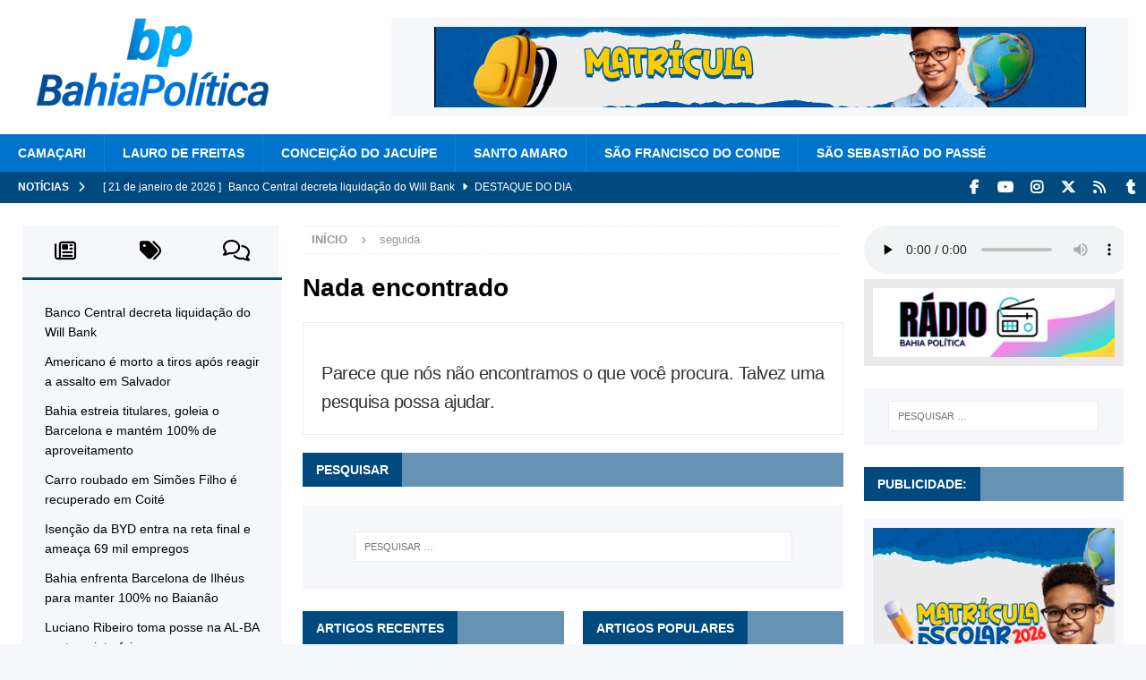

--- FILE ---
content_type: text/html; charset=UTF-8
request_url: https://bahiapolitica.com.br/tag/seguida/
body_size: 21986
content:
<!DOCTYPE html><html class="no-js mh-two-sb" lang="pt-BR"><head><script data-no-optimize="1">var litespeed_docref=sessionStorage.getItem("litespeed_docref");litespeed_docref&&(Object.defineProperty(document,"referrer",{get:function(){return litespeed_docref}}),sessionStorage.removeItem("litespeed_docref"));</script> <meta charset="UTF-8"><meta name="viewport" content="width=device-width, initial-scale=1.0"><link rel="profile" href="https://gmpg.org/xfn/11" /><meta name='robots' content='index, follow, max-image-preview:large, max-snippet:-1, max-video-preview:-1' /><title>Arquivos seguida - Bahia Política</title><link rel="canonical" href="https://bahiapolitica.com.br/tag/seguida/" /><meta property="og:locale" content="pt_BR" /><meta property="og:type" content="article" /><meta property="og:title" content="Arquivo de seguida" /><meta property="og:url" content="https://bahiapolitica.com.br/tag/seguida/" /><meta property="og:site_name" content="Bahia Política" /><meta name="twitter:card" content="summary_large_image" /><meta name="twitter:site" content="@bahiapolitica2" /> <script type="application/ld+json" class="yoast-schema-graph">{"@context":"https://schema.org","@graph":[{"@type":"CollectionPage","@id":"https://bahiapolitica.com.br/tag/seguida/","url":"https://bahiapolitica.com.br/tag/seguida/","name":"Arquivos seguida - Bahia Política","isPartOf":{"@id":"https://bahiapolitica.com.br/#website"},"breadcrumb":{"@id":"https://bahiapolitica.com.br/tag/seguida/#breadcrumb"},"inLanguage":"pt-BR"},{"@type":"BreadcrumbList","@id":"https://bahiapolitica.com.br/tag/seguida/#breadcrumb","itemListElement":[{"@type":"ListItem","position":1,"name":"Início","item":"https://bahiapolitica.com.br/"},{"@type":"ListItem","position":2,"name":"seguida"}]},{"@type":"WebSite","@id":"https://bahiapolitica.com.br/#website","url":"https://bahiapolitica.com.br/","name":"Bahia Política","description":"Sem meias verdades","publisher":{"@id":"https://bahiapolitica.com.br/#organization"},"alternateName":"BP","potentialAction":[{"@type":"SearchAction","target":{"@type":"EntryPoint","urlTemplate":"https://bahiapolitica.com.br/?s={search_term_string}"},"query-input":{"@type":"PropertyValueSpecification","valueRequired":true,"valueName":"search_term_string"}}],"inLanguage":"pt-BR"},{"@type":"Organization","@id":"https://bahiapolitica.com.br/#organization","name":"Bahia Política","url":"https://bahiapolitica.com.br/","logo":{"@type":"ImageObject","inLanguage":"pt-BR","@id":"https://bahiapolitica.com.br/#/schema/logo/image/","url":"https://bahiapolitica.com.br/wp-content/uploads/2023/03/LOGO-BP-2022-PNG-1-e1678156400623.png","contentUrl":"https://bahiapolitica.com.br/wp-content/uploads/2023/03/LOGO-BP-2022-PNG-1-e1678156400623.png","width":500,"height":213,"caption":"Bahia Política"},"image":{"@id":"https://bahiapolitica.com.br/#/schema/logo/image/"},"sameAs":["https://www.facebook.com/grupobahiapolitica","https://x.com/bahiapolitica2","https://www.instagram.com/grupobahiapolitica/","https://www.youtube.com/@grupobahiapolitica7358"]}]}</script> <link rel='dns-prefetch' href='//www.googletagmanager.com' /><link rel='dns-prefetch' href='//fonts.googleapis.com' /><link rel='dns-prefetch' href='//pagead2.googlesyndication.com' /><link rel="alternate" type="application/rss+xml" title="Feed para Bahia Política &raquo;" href="https://bahiapolitica.com.br/feed/" /><link rel="alternate" type="application/rss+xml" title="Feed de comentários para Bahia Política &raquo;" href="https://bahiapolitica.com.br/comments/feed/" /><link rel="alternate" type="application/rss+xml" title="Feed de tag para Bahia Política &raquo; seguida" href="https://bahiapolitica.com.br/tag/seguida/feed/" />
<style id="litespeed-ccss">.wp-block-audio{box-sizing:border-box}.wp-block-audio :where(figcaption){margin-bottom:1em;margin-top:.5em}.wp-block-audio audio{min-width:300px;width:100%}ul{box-sizing:border-box}.entry-content{counter-reset:footnotes}:root{--wp--preset--font-size--normal:16px;--wp--preset--font-size--huge:42px}.screen-reader-text{border:0;clip-path:inset(50%);height:1px;margin:-1px;overflow:hidden;padding:0;position:absolute;width:1px;word-wrap:normal!important}html :where(img[class*=wp-image-]){height:auto;max-width:100%}:where(figure){margin:0 0 1em}:root{--wp--preset--aspect-ratio--square:1;--wp--preset--aspect-ratio--4-3:4/3;--wp--preset--aspect-ratio--3-4:3/4;--wp--preset--aspect-ratio--3-2:3/2;--wp--preset--aspect-ratio--2-3:2/3;--wp--preset--aspect-ratio--16-9:16/9;--wp--preset--aspect-ratio--9-16:9/16;--wp--preset--color--black:#000000;--wp--preset--color--cyan-bluish-gray:#abb8c3;--wp--preset--color--white:#ffffff;--wp--preset--color--pale-pink:#f78da7;--wp--preset--color--vivid-red:#cf2e2e;--wp--preset--color--luminous-vivid-orange:#ff6900;--wp--preset--color--luminous-vivid-amber:#fcb900;--wp--preset--color--light-green-cyan:#7bdcb5;--wp--preset--color--vivid-green-cyan:#00d084;--wp--preset--color--pale-cyan-blue:#8ed1fc;--wp--preset--color--vivid-cyan-blue:#0693e3;--wp--preset--color--vivid-purple:#9b51e0;--wp--preset--gradient--vivid-cyan-blue-to-vivid-purple:linear-gradient(135deg,rgba(6,147,227,1) 0%,rgb(155,81,224) 100%);--wp--preset--gradient--light-green-cyan-to-vivid-green-cyan:linear-gradient(135deg,rgb(122,220,180) 0%,rgb(0,208,130) 100%);--wp--preset--gradient--luminous-vivid-amber-to-luminous-vivid-orange:linear-gradient(135deg,rgba(252,185,0,1) 0%,rgba(255,105,0,1) 100%);--wp--preset--gradient--luminous-vivid-orange-to-vivid-red:linear-gradient(135deg,rgba(255,105,0,1) 0%,rgb(207,46,46) 100%);--wp--preset--gradient--very-light-gray-to-cyan-bluish-gray:linear-gradient(135deg,rgb(238,238,238) 0%,rgb(169,184,195) 100%);--wp--preset--gradient--cool-to-warm-spectrum:linear-gradient(135deg,rgb(74,234,220) 0%,rgb(151,120,209) 20%,rgb(207,42,186) 40%,rgb(238,44,130) 60%,rgb(251,105,98) 80%,rgb(254,248,76) 100%);--wp--preset--gradient--blush-light-purple:linear-gradient(135deg,rgb(255,206,236) 0%,rgb(152,150,240) 100%);--wp--preset--gradient--blush-bordeaux:linear-gradient(135deg,rgb(254,205,165) 0%,rgb(254,45,45) 50%,rgb(107,0,62) 100%);--wp--preset--gradient--luminous-dusk:linear-gradient(135deg,rgb(255,203,112) 0%,rgb(199,81,192) 50%,rgb(65,88,208) 100%);--wp--preset--gradient--pale-ocean:linear-gradient(135deg,rgb(255,245,203) 0%,rgb(182,227,212) 50%,rgb(51,167,181) 100%);--wp--preset--gradient--electric-grass:linear-gradient(135deg,rgb(202,248,128) 0%,rgb(113,206,126) 100%);--wp--preset--gradient--midnight:linear-gradient(135deg,rgb(2,3,129) 0%,rgb(40,116,252) 100%);--wp--preset--font-size--small:13px;--wp--preset--font-size--medium:20px;--wp--preset--font-size--large:36px;--wp--preset--font-size--x-large:42px;--wp--preset--spacing--20:0.44rem;--wp--preset--spacing--30:0.67rem;--wp--preset--spacing--40:1rem;--wp--preset--spacing--50:1.5rem;--wp--preset--spacing--60:2.25rem;--wp--preset--spacing--70:3.38rem;--wp--preset--spacing--80:5.06rem;--wp--preset--shadow--natural:6px 6px 9px rgba(0, 0, 0, 0.2);--wp--preset--shadow--deep:12px 12px 50px rgba(0, 0, 0, 0.4);--wp--preset--shadow--sharp:6px 6px 0px rgba(0, 0, 0, 0.2);--wp--preset--shadow--outlined:6px 6px 0px -3px rgba(255, 255, 255, 1), 6px 6px rgba(0, 0, 0, 1);--wp--preset--shadow--crisp:6px 6px 0px rgba(0, 0, 0, 1)}.fa,.far{-moz-osx-font-smoothing:grayscale;-webkit-font-smoothing:antialiased;display:var(--fa-display,inline-block);font-style:normal;font-variant:normal;line-height:1;text-rendering:auto}.fa,.far{font-family:FontAwesome}.far{font-weight:400}.fa{font-weight:900}.fa-chevron-right::before{content:""}.fa-chevron-up::before{content:""}.fa-clock::before{content:""}.fa-caret-right::before{content:""}.fa-folder-open::before{content:""}.fa-angle-right::before{content:""}.fa-tags::before{content:""}.fa-newspaper::before{content:""}.fa-comments::before{content:""}html,body,div,span,h1,h4,a,code,img,i,ul,li,form,label,article,aside,figure,figcaption,header,nav,audio{margin:0;padding:0;border:0;font-size:100%;font:inherit;vertical-align:baseline}article,aside,figcaption,figure,header,nav{display:block}ul{list-style:none}html{font-size:100%;-ms-text-size-adjust:none;-webkit-text-size-adjust:none}body{font-family:"Open Sans",Helvetica,Arial,sans-serif;font-size:14px;font-size:.875rem;line-height:1.6;background:#f7f7f7;word-wrap:break-word}.mh-container,.mh-container-inner{width:100%;max-width:1080px;margin:0 auto;position:relative}.mh-container-outer{margin:25px auto;-webkit-box-shadow:0 0 10px rgb(50 50 50/.17);-moz-box-shadow:0 0 10px rgb(50 50 50/.17);box-shadow:0 0 10px rgb(50 50 50/.17)}.mh-wide-layout .mh-container-outer{margin:0 auto;box-shadow:none}.mh-wrapper{padding:25px;background:#fff}.mh-content{width:65.83%;overflow:hidden}.mh-sidebar{width:31.66%;float:left}.mh-two-sb .mh-container{max-width:1431px}.mh-two-sb .mh-main{float:left;width:74.584%;max-width:1030px}.mh-two-sb .mh-sidebar-2{float:right;width:23.606%;margin-left:1.81%}.mh-left-sb #main-content{float:right;margin-left:2.5%}.mh-row [class*="mh-col-"]:first-child{margin:0}[class*="mh-col-"]{float:left;margin-left:2.5%;overflow:hidden}.mh-col-1-3{width:31.66%}.mh-col-2-3{width:65.83%}.clearfix{display:block}.clearfix:after{content:".";display:block;clear:both;visibility:hidden;line-height:0;height:0;margin:0;padding:0}h1{font-size:32px;font-size:2rem}h4{font-size:18px;font-size:1.125rem}h1,h4{font-family:"Open Sans",Helvetica,Arial,sans-serif;color:#000;line-height:1.3;font-weight:700}i{font-style:italic}code{font-family:"Consolas",Courier New,Courier,monospace;margin-bottom:20px;margin-bottom:1.25rem}a{color:#000;text-decoration:none}.screen-reader-text{position:absolute;top:-9999rem;left:-9999rem}.mh-social-icons ul{list-style-type:none;text-align:center}.mh-social-icons ul li{display:inline-block}.mh-social-icons li a .fa-mh-social:before{content:""}.mh-social-icons li a[href*="facebook.com"] .fa-mh-social:before{font-family:"FontAwesomeBrands";content:""}.mh-social-icons li a[href*="instagram.com"] .fa-mh-social:before{font-family:"FontAwesomeBrands";content:""}.mh-social-icons li a[href*="tumblr.com"] .fa-mh-social:before{font-family:"FontAwesomeBrands";content:""}.mh-social-icons li a[href*="twitter.com"] .fa-mh-social:before{font-family:"FontAwesomeBrands";content:""}.mh-social-icons li a[href*="youtube.com"] .fa-mh-social:before{font-family:"FontAwesomeBrands";content:""}.mh-wide-layout .mh-subheader{background:#e64946}.mh-subheader{background:#f5f5f5}.mh-header-bar-content{overflow:visible}.mh-header-bar-bottom-right{float:right}.mh-header{background:#fff}.mh-site-logo{padding:20px;overflow:hidden}.mh-ticker-bottom{font-size:12px;height:35px}.mh-ticker-title-bottom{padding:0 20px}#mh-ticker-loop-bottom{height:35px;overflow:hidden}.mh-ticker-item-bottom{padding:0 20px}.mh-ticker-item-bottom a{display:block;color:#2a2a2a}.mh-ticker-title{float:left;font-weight:700;color:#fff;line-height:35px;background:#e64946;text-align:center;text-transform:uppercase}.mh-ticker-title .fa{margin-left:10px}.mh-ticker-item{line-height:34px}.mh-ticker-item-date,.mh-ticker-item-cat .fa{margin-right:5px}.mh-ticker-item-cat{margin-left:5px;text-transform:uppercase}.mh-wide-layout .mh-ticker-item{padding:0 20px 0 0}.mh-wide-layout .mh-ticker-item a{color:#fff}.mh-navigation{text-transform:uppercase}.mh-navigation li{float:left;position:relative;font-size:11px}.mh-navigation li a{display:block;color:#fff}.mh-main-nav-wrap{background:#2a2a2a}.mh-main-nav li{font-size:14px;font-weight:700}.mh-main-nav li a{padding:10px 20px;border-left:1px solid rgb(255 255 255/.1)}.mh-main-nav li:first-child a{border:none}.mh-social-nav-bottom .fa-mh-social{color:#000}.mh-wide-layout .mh-social-nav-bottom .fa-mh-social{color:#fff}.mh-social-nav{float:right}.mh-social-nav ul{text-align:right}.mh-social-nav li a{display:block;min-width:35px;font-size:16px;line-height:35px;text-align:center}.mh-breadcrumb{padding:5px 10px;border-top:1px dotted #ebebeb;border-bottom:1px dotted #ebebeb}.mh-breadcrumb,.mh-breadcrumb a{font-size:13px;font-size:.8125rem;color:#979797;margin-bottom:20px;margin-bottom:1.25rem}.mh-breadcrumb a{font-weight:700;text-transform:uppercase}.mh-breadcrumb-delimiter{margin:0 15px;font-size:10px}.entry-header{margin-bottom:20px;margin-bottom:1.25rem}.entry-header .entry-title{padding-bottom:10px;padding-bottom:.625rem}.entry-thumbnail{max-width:1030px;margin-bottom:20px;margin-bottom:1.25rem}.entry-thumbnail img{width:100%}.mh-meta{font-size:13px;font-size:.8125rem}.mh-meta,.mh-meta a{color:#979797}.mh-meta span{margin-right:10px}.mh-meta .far{margin-right:5px}.entry-meta{margin-top:5px}.entry-header .entry-meta{margin-top:10px;margin-top:.625rem;padding:5px 10px;border-top:1px dotted #ebebeb;border-bottom:1px dotted #ebebeb}.mh-related-content .mh-posts-grid-caption,.mh-related-content .mh-meta,.mh-related-content .mh-posts-grid-excerpt{display:none}img{max-width:100%;height:auto;vertical-align:bottom}input{font-size:12px;padding:5px;border:1px solid rgb(0 0 0/.1);vertical-align:middle;background:#f5f5f5}input[type=submit]{display:inline-block;min-width:150px;font-weight:700;color:#fff;padding:10px 15px;background:#e64946;text-transform:uppercase;border:0;-webkit-appearance:none}.search-form input{font-size:11px;line-height:1;color:#1f1e1e;text-transform:uppercase}.search-form .search-submit{display:none}.search-form .search-field{position:relative;padding:10px;margin:0;border:1px solid #ebebeb;background:#fff;-webkit-appearance:none;-webkit-border-radius:0;border-radius:0}.mh-widget .search-form{display:block;margin:0 auto;padding:5%;background:#f5f5f5}.mh-widget .search-form .search-field{display:block;margin:0 auto;width:90%}.mh-back-to-top{display:none;position:fixed;right:25px;bottom:25px;padding:8px 8px 5px;color:#fff;background:#e64946;z-index:999}.mh-back-to-top .fa{font-size:24px}.mh-widget{margin-bottom:25px;overflow:hidden}.mh-widget-title{position:relative;font-size:14px;font-size:.875rem;margin-bottom:20px;margin-bottom:1.25rem;text-transform:uppercase}.mh-widget-layout4 .mh-widget-title-inner{color:#fff;padding:10px 15px;background:#e64946}.mh-widget-layout4 .mh-widget-title{background:#e64946;background:rgb(230 73 70/.6)}.mh-widget-layout4 .mh-widget-title-inner{display:inline-block}.mh-ad-spot{display:block;padding:10px;text-align:center;background:#f5f5f5}.mh-header-2{margin:20px 20px 20px 0;text-align:right;overflow:hidden}.mh-image-caption{position:absolute;top:0;font-size:12px;font-size:.75rem;font-weight:700;color:#fff;padding:5px 10px;background:#e64946;text-transform:uppercase}.mh-posts-grid-excerpt{margin-top:10px}.mh-tabbed-widget,.mh-tabbed-widget a{color:#000}.mh-tabbed-widget .tagcloud a{color:#fff}.mh-tab-buttons{border-bottom:3px solid #e64946;display:flex}.mh-tab-button{display:block;float:left;width:33.33%;line-height:2;padding:5px 0;background:#f5f5f5;text-align:center}.mh-tab-button span{padding:0 15px;font-size:24px}.mh-tab-content{display:none;padding:25px;background:#f5f5f5}.mh-tab-posts{display:block}.mh-tab-post-item{padding-bottom:5px;margin-top:5px;border-bottom:1px dotted #e5e5e5}.mh-tab-post-item:first-child,.mh-tab-comment-item:first-child{margin-top:0}.mh-tab-content-cloud{overflow:hidden}.mh-tab-comment-item{margin-top:25px}.mh-tab-comment-avatar{float:left;display:block;margin:0 10px 0 0}.mh-tab-comment-author{font-weight:700;text-transform:uppercase}.mh-tab-comment-excerpt{display:block;padding:25px;margin-top:10px;background:#fff;border-radius:25px;font-style:italic}.tagcloud a{display:inline-block;font-weight:700;color:#fff;padding:5px 10px;margin:0 4px 8px 0;white-space:nowrap;text-transform:uppercase}.mh-widget .tagcloud a{background:#2a2a2a}.wp-block-audio figcaption{color:#000}.wp-block-audio figcaption{display:block;font-size:12px;font-size:.75rem;font-weight:700;line-height:1.4;margin-top:5px}.wp-block-audio audio{width:100%}@media screen and (max-width:1120px){.mh-container-inner{width:100%}.mh-two-sb .mh-main,.mh-two-sb .mh-sidebar-2{float:none;width:100%;max-width:100%;margin:0}.mh-two-sb .mh-sidebar-2{margin-top:20px}.mh-main-nav li{font-size:12px}.mh-main-nav li a{padding:10px 15px}}@media screen and (max-width:900px){#mh-mobile .mh-header-2{margin:20px}#mh-mobile .mh-container{width:100%}.mh-container-outer{margin:0 auto}.mh-wrapper,#mh-mobile .mh-site-logo{padding:20px}.mh-widget{margin-bottom:20px}}@media screen and (max-width:767px){.mh-header-bar-bottom-left{display:none}.mh-header-bar-content,.mh-social-nav,.mh-site-identity,.mh-header-widget-2,.mh-content,.mh-sidebar,.mh-left-sb #main-content{float:none;width:100%;margin:0}.mh-site-logo,.mh-social-nav ul{text-align:center}.mh-social-nav li a{font-size:20px;line-height:40px}.entry-header .entry-title{font-size:24px;font-size:1.5rem}#mh-mobile .mh-header-2{margin:0 20px 20px 20px;text-align:center}.mh-sidebar{margin-top:20px}.mh-two-sb .mh-sidebar-2{margin-top:0}.mh-breadcrumb,.entry-header .entry-meta{padding:5px 0}}@media screen and (max-width:620px){[class*="mh-col-"]{float:none;width:100%;margin:0}.entry-meta-categories{display:none}.mh-posts-grid-excerpt{display:none}.mh-posts-grid-caption{display:none}.mh-posts-grid-item .mh-meta{display:block;font-size:11px;font-size:.6875rem}}@media only screen and (max-width:420px){#mh-mobile .mh-image-caption{font-size:11px;padding:5px 10px}}.mh-main-nav-wrap,.mh-main-nav,.mh-widget .tagcloud a{background:#0074cc}.mh-widget-layout4 .mh-widget-title{background:#004a80;background:rgb(0 74 128/.6)}.mh-wide-layout .mh-subheader,.mh-ticker-title,.mh-back-to-top,.mh-widget-layout4 .mh-widget-title-inner,.mh-image-caption,input[type=submit]{background:#004a80}.mh-tab-buttons{border-color:#004a80}.mh-subheader,.mh-widget .search-form,.mh-tab-button,.mh-tab-content,.mh-ad-spot{background:#f5f7fa}.mh-tab-post-item{border-color:rgb(255 255 255/.3)}.mh-tab-comment-excerpt{background:rgb(255 255 255/.6)}.entry-content{font-size:16px;font-size:1rem}h1,h4{font-family:"Montserrat",sans-serif}body{font-family:"Montserrat",sans-serif}body.custom-background{background-color:#f5f7fa}.post h1.entry-title{font-size:3rem;line-height:3.2rem;letter-spacing:-.15625rem;font-weight:800;padding-bottom:.625rem;color:#061227}.wp-block-audio figcaption{display:block;font-family:opensans,helvetica,arial,sans-serif;font-size:.75rem;line-height:1.25rem;font-weight:400;color:#555;background-color:#E9E9E9;padding:10px;margin:0}@media (max-width:767px){.post h1.entry-title{font-size:2.4rem;line-height:2.6rem;letter-spacing:-.15rem;font-weight:700;padding-bottom:.625rem;color:#061227}}</style><link rel="preload" data-asynced="1" data-optimized="2" as="style" onload="this.onload=null;this.rel='stylesheet'" href="https://bahiapolitica.com.br/wp-content/litespeed/css/0faf1cf08c493c78c6e7de67f409dd14.css?ver=94ce2" /><script type="litespeed/javascript">!function(a){"use strict";var b=function(b,c,d){function e(a){return h.body?a():void setTimeout(function(){e(a)})}function f(){i.addEventListener&&i.removeEventListener("load",f),i.media=d||"all"}var g,h=a.document,i=h.createElement("link");if(c)g=c;else{var j=(h.body||h.getElementsByTagName("head")[0]).childNodes;g=j[j.length-1]}var k=h.styleSheets;i.rel="stylesheet",i.href=b,i.media="only x",e(function(){g.parentNode.insertBefore(i,c?g:g.nextSibling)});var l=function(a){for(var b=i.href,c=k.length;c--;)if(k[c].href===b)return a();setTimeout(function(){l(a)})};return i.addEventListener&&i.addEventListener("load",f),i.onloadcssdefined=l,l(f),i};"undefined"!=typeof exports?exports.loadCSS=b:a.loadCSS=b}("undefined"!=typeof global?global:this);!function(a){if(a.loadCSS){var b=loadCSS.relpreload={};if(b.support=function(){try{return a.document.createElement("link").relList.supports("preload")}catch(b){return!1}},b.poly=function(){for(var b=a.document.getElementsByTagName("link"),c=0;c<b.length;c++){var d=b[c];"preload"===d.rel&&"style"===d.getAttribute("as")&&(a.loadCSS(d.href,d,d.getAttribute("media")),d.rel=null)}},!b.support()){b.poly();var c=a.setInterval(b.poly,300);a.addEventListener&&a.addEventListener("load",function(){b.poly(),a.clearInterval(c)}),a.attachEvent&&a.attachEvent("onload",function(){a.clearInterval(c)})}}}(this);</script> <script type="litespeed/javascript" data-src="https://bahiapolitica.com.br/wp-includes/js/jquery/jquery.min.js" id="jquery-core-js"></script> 
 <script type="litespeed/javascript" data-src="https://www.googletagmanager.com/gtag/js?id=GT-KTPVC4MC" id="google_gtagjs-js"></script> <script id="google_gtagjs-js-after" type="litespeed/javascript">window.dataLayer=window.dataLayer||[];function gtag(){dataLayer.push(arguments)}
gtag("set","linker",{"domains":["bahiapolitica.com.br"]});gtag("js",new Date());gtag("set","developer_id.dZTNiMT",!0);gtag("config","GT-KTPVC4MC");window._googlesitekit=window._googlesitekit||{};window._googlesitekit.throttledEvents=[];window._googlesitekit.gtagEvent=(name,data)=>{var key=JSON.stringify({name,data});if(!!window._googlesitekit.throttledEvents[key]){return}window._googlesitekit.throttledEvents[key]=!0;setTimeout(()=>{delete window._googlesitekit.throttledEvents[key]},5);gtag("event",name,{...data,event_source:"site-kit"})}</script> <link rel="https://api.w.org/" href="https://bahiapolitica.com.br/wp-json/" /><link rel="alternate" title="JSON" type="application/json" href="https://bahiapolitica.com.br/wp-json/wp/v2/tags/1024" /><link rel="EditURI" type="application/rsd+xml" title="RSD" href="https://bahiapolitica.com.br/xmlrpc.php?rsd" /><meta name="generator" content="WordPress 6.9" /><meta name="generator" content="Site Kit by Google 1.170.0" /><!--[if lt IE 9]> <script src="https://bahiapolitica.com.br/wp-content/themes/mh-magazine/js/css3-mediaqueries.js"></script> <![endif]-->
<!--[if lt IE 9]> <script src="https://bahiapolitica.com.br/wp-content/themes/mh-magazine/js/css3-mediaqueries.js"></script> <![endif]--><meta name="google-site-verification" content="qX1_T3Akz4hyqmCfWSzz3G6FkzO6IkBatbouyFa_hMI"><meta name="google-site-verification" content="MXQPrAFuPF82FuZfFUAloOWtOfNvIl072gmY9Eceg08"><meta name="google-adsense-platform-account" content="ca-host-pub-2644536267352236"><meta name="google-adsense-platform-domain" content="sitekit.withgoogle.com">
 <script type="litespeed/javascript" data-src="https://pagead2.googlesyndication.com/pagead/js/adsbygoogle.js?client=ca-pub-8116479843496605&amp;host=ca-host-pub-2644536267352236" crossorigin="anonymous"></script> <link rel="icon" href="https://bahiapolitica.com.br/wp-content/uploads/2023/03/cropped-LOGO-BP-2022-3-32x32.png" sizes="32x32" /><link rel="icon" href="https://bahiapolitica.com.br/wp-content/uploads/2023/03/cropped-LOGO-BP-2022-3-192x192.png" sizes="192x192" /><link rel="apple-touch-icon" href="https://bahiapolitica.com.br/wp-content/uploads/2023/03/cropped-LOGO-BP-2022-3-180x180.png" /><meta name="msapplication-TileImage" content="https://bahiapolitica.com.br/wp-content/uploads/2023/03/cropped-LOGO-BP-2022-3-270x270.png" /></head><body id="mh-mobile" class="archive tag tag-seguida tag-1024 custom-background wp-custom-logo wp-theme-mh-magazine mh-wide-layout mh-left-sb mh-loop-layout5 mh-widget-layout4" itemscope="itemscope" itemtype="https://schema.org/WebPage"><div class="mh-header-nav-mobile clearfix"></div><header class="mh-header" itemscope="itemscope" itemtype="https://schema.org/WPHeader"><div class="mh-container mh-container-inner clearfix"><div class="mh-custom-header clearfix"><div class="mh-header-columns mh-row clearfix"><div class="mh-col-1-3 mh-site-identity"><div class="mh-site-logo" role="banner" itemscope="itemscope" itemtype="https://schema.org/Brand">
<a href="https://bahiapolitica.com.br/" class="custom-logo-link" rel="home"><img data-lazyloaded="1" src="[data-uri]" width="300" height="100" data-src="https://bahiapolitica.com.br/wp-content/uploads/2025/10/marca-bahiapolitica-300x100px.png" class="custom-logo" alt="Bahia Política" decoding="async" /></a></div></div><aside class="mh-col-2-3 mh-header-widget-2"><div class="mh-widget mh-header-2 bahia-widget"><div class="mh-ad-spot" id="bahia-335497017"><a href="https://saofranciscodoconde.ba.gov.br/" target="_blank" aria-label="SUPERBANNER_728x90 (2)"><img data-lazyloaded="1" src="[data-uri]" data-src="https://bahiapolitica.com.br/wp-content/uploads/2026/01/SUPERBANNER_728x90-2.gif" alt=""  width="728" height="90"   /></a></div></div></aside></div></div></div><div class="mh-main-nav-wrap"><nav class="mh-navigation mh-main-nav mh-container mh-container-inner clearfix" itemscope="itemscope" itemtype="https://schema.org/SiteNavigationElement"><div class="menu-principal-container"><ul id="menu-principal" class="menu"><li id="menu-item-38803" class="menu-item menu-item-type-taxonomy menu-item-object-category menu-item-38803"><a href="https://bahiapolitica.com.br/camacari/">CAMAÇARI</a></li><li id="menu-item-75604" class="menu-item menu-item-type-taxonomy menu-item-object-category menu-item-75604"><a href="https://bahiapolitica.com.br/cidades/lauro-de-freitas/">LAURO DE FREITAS</a></li><li id="menu-item-38761" class="menu-item menu-item-type-taxonomy menu-item-object-category menu-item-38761"><a href="https://bahiapolitica.com.br/conceicao-do-jacuipe/">CONCEIÇÃO DO JACUÍPE</a></li><li id="menu-item-38806" class="menu-item menu-item-type-taxonomy menu-item-object-category menu-item-38806"><a href="https://bahiapolitica.com.br/santo-amaro/">SANTO AMARO</a></li><li id="menu-item-43992" class="menu-item menu-item-type-taxonomy menu-item-object-category menu-item-43992"><a href="https://bahiapolitica.com.br/saofranciscodoconde/">SÃO FRANCISCO DO CONDE</a></li><li id="menu-item-43993" class="menu-item menu-item-type-taxonomy menu-item-object-category menu-item-43993"><a href="https://bahiapolitica.com.br/saosebastiaodopasse/">SÃO SEBASTIÃO DO PASSÉ</a></li></ul></div></nav></div></header><div class="mh-subheader"><div class="mh-container mh-container-inner mh-row clearfix"><div class="mh-header-bar-content mh-header-bar-bottom-left mh-col-2-3 clearfix"><div class="mh-header-ticker mh-header-ticker-bottom"><div class="mh-ticker-bottom"><div class="mh-ticker-title mh-ticker-title-bottom">
Notícias<i class="fa fa-chevron-right"></i></div><div class="mh-ticker-content mh-ticker-content-bottom"><ul id="mh-ticker-loop-bottom"><li class="mh-ticker-item mh-ticker-item-bottom">
<a href="https://bahiapolitica.com.br/banco-central-decreta-liquidacao-do-will-bank/" title="Banco Central decreta liquidação do Will Bank">
<span class="mh-ticker-item-date mh-ticker-item-date-bottom">
[ 21 de janeiro de 2026 ]                        </span>
<span class="mh-ticker-item-title mh-ticker-item-title-bottom">
Banco Central decreta liquidação do Will Bank						</span>
<span class="mh-ticker-item-cat mh-ticker-item-cat-bottom">
<i class="fa fa-caret-right"></i>
DESTAQUE DO DIA							</span>
</a></li><li class="mh-ticker-item mh-ticker-item-bottom">
<a href="https://bahiapolitica.com.br/americano-e-morto-a-tiros-apos-reagir-a-assalto-em-salvador/" title="Americano é morto a tiros após reagir a assalto em Salvador">
<span class="mh-ticker-item-date mh-ticker-item-date-bottom">
[ 21 de janeiro de 2026 ]                        </span>
<span class="mh-ticker-item-title mh-ticker-item-title-bottom">
Americano é morto a tiros após reagir a assalto em Salvador						</span>
<span class="mh-ticker-item-cat mh-ticker-item-cat-bottom">
<i class="fa fa-caret-right"></i>
CIDADES							</span>
</a></li><li class="mh-ticker-item mh-ticker-item-bottom">
<a href="https://bahiapolitica.com.br/bahia-estreia-titulares-goleia-o-barcelona-e-mantem-100-de-aproveitamento/" title="Bahia estreia titulares, goleia o Barcelona e mantém 100% de aproveitamento">
<span class="mh-ticker-item-date mh-ticker-item-date-bottom">
[ 21 de janeiro de 2026 ]                        </span>
<span class="mh-ticker-item-title mh-ticker-item-title-bottom">
Bahia estreia titulares, goleia o Barcelona e mantém 100% de aproveitamento						</span>
<span class="mh-ticker-item-cat mh-ticker-item-cat-bottom">
<i class="fa fa-caret-right"></i>
DESTAQUE DO DIA							</span>
</a></li><li class="mh-ticker-item mh-ticker-item-bottom">
<a href="https://bahiapolitica.com.br/carro-roubado-em-simoes-filho-e-recuperado-em-coite/" title="Carro roubado em Simões Filho é recuperado em Coité">
<span class="mh-ticker-item-date mh-ticker-item-date-bottom">
[ 21 de janeiro de 2026 ]                        </span>
<span class="mh-ticker-item-title mh-ticker-item-title-bottom">
Carro roubado em Simões Filho é recuperado em Coité						</span>
<span class="mh-ticker-item-cat mh-ticker-item-cat-bottom">
<i class="fa fa-caret-right"></i>
CIDADES							</span>
</a></li><li class="mh-ticker-item mh-ticker-item-bottom">
<a href="https://bahiapolitica.com.br/isencao-da-byd-entra-na-reta-final-e-ameaca-69-mil-empregos/" title="Isenção da BYD entra na reta final e ameaça 69 mil empregos">
<span class="mh-ticker-item-date mh-ticker-item-date-bottom">
[ 20 de janeiro de 2026 ]                        </span>
<span class="mh-ticker-item-title mh-ticker-item-title-bottom">
Isenção da BYD entra na reta final e ameaça 69 mil empregos						</span>
<span class="mh-ticker-item-cat mh-ticker-item-cat-bottom">
<i class="fa fa-caret-right"></i>
CAMAÇARI							</span>
</a></li></ul></div></div></div></div><div class="mh-header-bar-content mh-header-bar-bottom-right mh-col-1-3 clearfix"><nav class="mh-social-icons mh-social-nav mh-social-nav-bottom clearfix" itemscope="itemscope" itemtype="https://schema.org/SiteNavigationElement"><div class="menu-social-container"><ul id="menu-social" class="menu"><li id="menu-item-29727" class="[base64] menu-item menu-item-type-custom menu-item-object-custom menu-item-29727"><a target="_blank" href="https://www.facebook.com/grupobahiapolitica"><i class="fa fa-mh-social"></i><span class="screen-reader-text">Facebook</span></a></li><li id="menu-item-29728" class="menu-item menu-item-type-custom menu-item-object-custom menu-item-29728"><a href="https://www.youtube.com/@grupobahiapolitica7358"><i class="fa fa-mh-social"></i><span class="screen-reader-text">Youtube</span></a></li><li id="menu-item-29729" class="menu-item menu-item-type-custom menu-item-object-custom menu-item-29729"><a href="https://www.instagram.com/grupobahiapolitica/"><i class="fa fa-mh-social"></i><span class="screen-reader-text">Instagram</span></a></li><li id="menu-item-29731" class="menu-item menu-item-type-custom menu-item-object-custom menu-item-29731"><a href="https://twitter.com/bahiapolitica2"><i class="fa fa-mh-social"></i><span class="screen-reader-text">Twitter</span></a></li><li id="menu-item-29733" class="menu-item menu-item-type-custom menu-item-object-custom menu-item-29733"><a href="https://t.me/Bahiapolitica"><i class="fa fa-mh-social"></i><span class="screen-reader-text">Telegram</span></a></li><li id="menu-item-29741" class="menu-item menu-item-type-custom menu-item-object-custom menu-item-29741"><a href="https://at.tumblr.com/grupobahiapolitica/prn1v3or0b5r"><i class="fa fa-mh-social"></i><span class="screen-reader-text">Tumblr</span></a></li></ul></div></nav></div></div></div><div class="mh-container mh-container-outer"><div class="mh-wrapper clearfix"><div class="mh-main clearfix"><div id="main-content" class="mh-loop mh-content" role="main"><nav class="mh-breadcrumb" itemscope itemtype="https://schema.org/BreadcrumbList"><span itemprop="itemListElement" itemscope itemtype="https://schema.org/ListItem"><a href="https://bahiapolitica.com.br" title="Início" itemprop="item"><span itemprop="name">Início</span></a><meta itemprop="position" content="1" /></span><span class="mh-breadcrumb-delimiter"><i class="fa fa-angle-right"></i></span>seguida</nav><header class="page-header"><h1 class="page-title">
Nada encontrado</h1></header><div class="entry-content mh-widget"><div class="mh-box"><p>Parece que nós não encontramos o que você procura. Talvez uma pesquisa possa ajudar.</p></div><h4 class="mh-widget-title mh-404-search">
<span class="mh-widget-title-inner">
Pesquisar		</span></h4><form role="search" method="get" class="search-form" action="https://bahiapolitica.com.br/">
<label>
<span class="screen-reader-text">Pesquisar por:</span>
<input type="search" class="search-field" placeholder="Pesquisar &hellip;" value="" name="s" />
</label>
<input type="submit" class="search-submit" value="Pesquisar" /></form></div><div class="mh-404-columns clearfix"><div class="mh-sidebar mh-home-sidebar mh-home-area-3"><div class="mh-widget"><h4 class="mh-widget-title"><span class="mh-widget-title-inner">Artigos Recentes</span></h4><ul class="mh-custom-posts-widget clearfix"><li class="mh-custom-posts-item mh-custom-posts-large clearfix post-87422 post type-post status-publish format-standard has-post-thumbnail category-destaque-do-dia category-governo category-justica tag-bahia-politica tag-banco-central tag-banco-master tag-bp tag-daniel-vorcaro tag-operacao-compliance-zero tag-will-bank"><div class="mh-custom-posts-large-inner clearfix"><figure class="mh-custom-posts-thumb-xl">
<a class="mh-thumb-icon mh-thumb-icon-small-mobile" href="https://bahiapolitica.com.br/banco-central-decreta-liquidacao-do-will-bank/" title="Banco Central decreta liquidação do Will Bank"><img data-lazyloaded="1" src="[data-uri]" width="326" height="245" data-src="https://bahiapolitica.com.br/wp-content/uploads/2026/01/bahiapolitica-bp-banco-central-decreta-liquidacao-do-will-bank-1-326x245.jpg" class="attachment-mh-magazine-medium size-mh-magazine-medium wp-post-image" alt="" decoding="async" loading="lazy" data-srcset="https://bahiapolitica.com.br/wp-content/uploads/2026/01/bahiapolitica-bp-banco-central-decreta-liquidacao-do-will-bank-1-326x245.jpg 326w, https://bahiapolitica.com.br/wp-content/uploads/2026/01/bahiapolitica-bp-banco-central-decreta-liquidacao-do-will-bank-1-678x509.jpg 678w, https://bahiapolitica.com.br/wp-content/uploads/2026/01/bahiapolitica-bp-banco-central-decreta-liquidacao-do-will-bank-1-80x60.jpg 80w" data-sizes="auto, (max-width: 326px) 100vw, 326px" />											</a></figure><div class="mh-custom-posts-content"><div class="mh-custom-posts-header"><h3 class="mh-custom-posts-xl-title">
<a href="https://bahiapolitica.com.br/banco-central-decreta-liquidacao-do-will-bank/" title="Banco Central decreta liquidação do Will Bank"><div class="mh-subheading-top"></div><h2 class="mh-subheading">Banco Central decreta a liquidação do Will Bank após desequilíbrio financeiro e ligação com o Banco Master, já alvo de investigações.</h2>
Banco Central decreta liquidação do Will Bank												</a></h3><div class="mh-meta entry-meta">
<span class="entry-meta-date updated"><i class="far fa-clock"></i><a href="https://bahiapolitica.com.br/2026/01/">21 de janeiro de 2026</a></span></div></div><div class="mh-excerpt">Banco Central decreta a liquidação do Will Bank após desequilíbrio financeiro e ligação com o Banco Master, já alvo de investigações.</div></div></div></li><li class="mh-custom-posts-item mh-custom-posts-small clearfix post-87411 post type-post status-publish format-standard has-post-thumbnail category-cidades category-destaque-do-dia category-policia tag-abissa-kobenan-nketttia tag-bahia-politica tag-bp tag-brotas tag-salvador tag-seguranca-publica tag-violencia-urbana"><figure class="mh-custom-posts-thumb">
<a class="mh-thumb-icon mh-thumb-icon-small" href="https://bahiapolitica.com.br/americano-e-morto-a-tiros-apos-reagir-a-assalto-em-salvador/" title="Americano é morto a tiros após reagir a assalto em Salvador"><img data-lazyloaded="1" src="[data-uri]" width="80" height="60" data-src="https://bahiapolitica.com.br/wp-content/uploads/2026/01/bahiapolitica-bp-americano-e-morto-a-tiros-apos-reagir-a-assalto-em-salvador-1-80x60.jpg" class="attachment-mh-magazine-small size-mh-magazine-small wp-post-image" alt="" decoding="async" loading="lazy" data-srcset="https://bahiapolitica.com.br/wp-content/uploads/2026/01/bahiapolitica-bp-americano-e-morto-a-tiros-apos-reagir-a-assalto-em-salvador-1-80x60.jpg 80w, https://bahiapolitica.com.br/wp-content/uploads/2026/01/bahiapolitica-bp-americano-e-morto-a-tiros-apos-reagir-a-assalto-em-salvador-1-678x509.jpg 678w, https://bahiapolitica.com.br/wp-content/uploads/2026/01/bahiapolitica-bp-americano-e-morto-a-tiros-apos-reagir-a-assalto-em-salvador-1-326x245.jpg 326w" data-sizes="auto, (max-width: 80px) 100vw, 80px" />										</a></figure><div class="mh-custom-posts-header"><div class="mh-custom-posts-small-title">
<a href="https://bahiapolitica.com.br/americano-e-morto-a-tiros-apos-reagir-a-assalto-em-salvador/" title="Americano é morto a tiros após reagir a assalto em Salvador">
Americano é morto a tiros após reagir a assalto em Salvador										</a></div><div class="mh-meta entry-meta">
<span class="entry-meta-date updated"><i class="far fa-clock"></i><a href="https://bahiapolitica.com.br/2026/01/">21 de janeiro de 2026</a></span></div></div></li><li class="mh-custom-posts-item mh-custom-posts-small clearfix post-87414 post type-post status-publish format-standard has-post-thumbnail category-destaque-do-dia category-esporte tag-bahia-politica tag-bahia-x-barcelona-de-ilheus tag-barcelona tag-bp tag-campeonato-baiano tag-ec-bahia tag-esporte-bahia"><figure class="mh-custom-posts-thumb">
<a class="mh-thumb-icon mh-thumb-icon-small" href="https://bahiapolitica.com.br/bahia-estreia-titulares-goleia-o-barcelona-e-mantem-100-de-aproveitamento/" title="Bahia estreia titulares, goleia o Barcelona e mantém 100% de aproveitamento"><img data-lazyloaded="1" src="[data-uri]" width="80" height="60" data-src="https://bahiapolitica.com.br/wp-content/uploads/2026/01/bahiapolitica-bp-bahia-estreia-titulares-goleia-o-barcelona-e-mantem-100-de-aproveitamento-1-80x60.jpg" class="attachment-mh-magazine-small size-mh-magazine-small wp-post-image" alt="" decoding="async" loading="lazy" data-srcset="https://bahiapolitica.com.br/wp-content/uploads/2026/01/bahiapolitica-bp-bahia-estreia-titulares-goleia-o-barcelona-e-mantem-100-de-aproveitamento-1-80x60.jpg 80w, https://bahiapolitica.com.br/wp-content/uploads/2026/01/bahiapolitica-bp-bahia-estreia-titulares-goleia-o-barcelona-e-mantem-100-de-aproveitamento-1-678x509.jpg 678w, https://bahiapolitica.com.br/wp-content/uploads/2026/01/bahiapolitica-bp-bahia-estreia-titulares-goleia-o-barcelona-e-mantem-100-de-aproveitamento-1-326x245.jpg 326w" data-sizes="auto, (max-width: 80px) 100vw, 80px" />										</a></figure><div class="mh-custom-posts-header"><div class="mh-custom-posts-small-title">
<a href="https://bahiapolitica.com.br/bahia-estreia-titulares-goleia-o-barcelona-e-mantem-100-de-aproveitamento/" title="Bahia estreia titulares, goleia o Barcelona e mantém 100% de aproveitamento">
Bahia estreia titulares, goleia o Barcelona e mantém 100% de aproveitamento										</a></div><div class="mh-meta entry-meta">
<span class="entry-meta-date updated"><i class="far fa-clock"></i><a href="https://bahiapolitica.com.br/2026/01/">21 de janeiro de 2026</a></span></div></div></li><li class="mh-custom-posts-item mh-custom-posts-small clearfix post-87418 post type-post status-publish format-standard has-post-thumbnail category-cidades category-destaque-do-dia category-policia tag-bahia-politica tag-bp tag-coite tag-conceicao-do-coite tag-policia-civil tag-veiculo-roubado"><figure class="mh-custom-posts-thumb">
<a class="mh-thumb-icon mh-thumb-icon-small" href="https://bahiapolitica.com.br/carro-roubado-em-simoes-filho-e-recuperado-em-coite/" title="Carro roubado em Simões Filho é recuperado em Coité"><img data-lazyloaded="1" src="[data-uri]" width="80" height="60" data-src="https://bahiapolitica.com.br/wp-content/uploads/2026/01/bahiapolitica-bp-carro-roubado-em-simoes-filho-e-recuperado-em-conceicao-do-coite-1-80x60.jpg" class="attachment-mh-magazine-small size-mh-magazine-small wp-post-image" alt="" decoding="async" loading="lazy" data-srcset="https://bahiapolitica.com.br/wp-content/uploads/2026/01/bahiapolitica-bp-carro-roubado-em-simoes-filho-e-recuperado-em-conceicao-do-coite-1-80x60.jpg 80w, https://bahiapolitica.com.br/wp-content/uploads/2026/01/bahiapolitica-bp-carro-roubado-em-simoes-filho-e-recuperado-em-conceicao-do-coite-1-678x509.jpg 678w, https://bahiapolitica.com.br/wp-content/uploads/2026/01/bahiapolitica-bp-carro-roubado-em-simoes-filho-e-recuperado-em-conceicao-do-coite-1-326x245.jpg 326w" data-sizes="auto, (max-width: 80px) 100vw, 80px" />										</a></figure><div class="mh-custom-posts-header"><div class="mh-custom-posts-small-title">
<a href="https://bahiapolitica.com.br/carro-roubado-em-simoes-filho-e-recuperado-em-coite/" title="Carro roubado em Simões Filho é recuperado em Coité">
Carro roubado em Simões Filho é recuperado em Coité										</a></div><div class="mh-meta entry-meta">
<span class="entry-meta-date updated"><i class="far fa-clock"></i><a href="https://bahiapolitica.com.br/2026/01/">21 de janeiro de 2026</a></span></div></div></li><li class="mh-custom-posts-item mh-custom-posts-small clearfix post-87406 post type-post status-publish format-standard has-post-thumbnail category-camacari category-destaque-do-dia tag-anfavea tag-bahia-politica tag-bp tag-byd tag-industria-automotiva"><figure class="mh-custom-posts-thumb">
<a class="mh-thumb-icon mh-thumb-icon-small" href="https://bahiapolitica.com.br/isencao-da-byd-entra-na-reta-final-e-ameaca-69-mil-empregos/" title="Isenção da BYD entra na reta final e ameaça 69 mil empregos"><img data-lazyloaded="1" src="[data-uri]" width="80" height="60" data-src="https://bahiapolitica.com.br/wp-content/uploads/2026/01/bahiapolitica-bp-isencao-da-byd-entra-na-reta-final-e-ameaca-69-mil-empregos-1-80x60.jpg" class="attachment-mh-magazine-small size-mh-magazine-small wp-post-image" alt="" decoding="async" loading="lazy" data-srcset="https://bahiapolitica.com.br/wp-content/uploads/2026/01/bahiapolitica-bp-isencao-da-byd-entra-na-reta-final-e-ameaca-69-mil-empregos-1-80x60.jpg 80w, https://bahiapolitica.com.br/wp-content/uploads/2026/01/bahiapolitica-bp-isencao-da-byd-entra-na-reta-final-e-ameaca-69-mil-empregos-1-678x509.jpg 678w, https://bahiapolitica.com.br/wp-content/uploads/2026/01/bahiapolitica-bp-isencao-da-byd-entra-na-reta-final-e-ameaca-69-mil-empregos-1-326x245.jpg 326w" data-sizes="auto, (max-width: 80px) 100vw, 80px" />										</a></figure><div class="mh-custom-posts-header"><div class="mh-custom-posts-small-title">
<a href="https://bahiapolitica.com.br/isencao-da-byd-entra-na-reta-final-e-ameaca-69-mil-empregos/" title="Isenção da BYD entra na reta final e ameaça 69 mil empregos">
Isenção da BYD entra na reta final e ameaça 69 mil empregos										</a></div><div class="mh-meta entry-meta">
<span class="entry-meta-date updated"><i class="far fa-clock"></i><a href="https://bahiapolitica.com.br/2026/01/">20 de janeiro de 2026</a></span></div></div></li></ul></div></div><div class="mh-sidebar mh-home-sidebar mh-margin-left mh-home-area-4"><div class="mh-widget"><h4 class="mh-widget-title"><span class="mh-widget-title-inner">Artigos Populares</span></h4><ul class="mh-custom-posts-widget clearfix"><li class="mh-custom-posts-item mh-custom-posts-large clearfix post-32729 post type-post status-publish format-standard has-post-thumbnail category-conceicao-do-jacuipe tag-arraia-do-berimbau tag-bahia-politica tag-berimbau tag-conceicao-do-jacuipe tag-destroi tag-normelia-correia tag-sao-joao-da-bahia tag-tac tag-tania-yoshida"><div class="mh-custom-posts-large-inner clearfix"><figure class="mh-custom-posts-thumb-xl">
<a class="mh-thumb-icon mh-thumb-icon-small-mobile" href="https://bahiapolitica.com.br/ex-prefeita-assinou-tac-que-destroi-o-arraia-do-berimbau/" title="Ex-prefeita assinou TAC que destrói o Arraiá do Berimbau"><img data-lazyloaded="1" src="[data-uri]" width="326" height="245" data-src="https://bahiapolitica.com.br/wp-content/uploads/2023/05/conceicao_do_jacuipe_arraia_do_berimbau-326x245.jpg" class="attachment-mh-magazine-medium size-mh-magazine-medium wp-post-image" alt="" decoding="async" loading="lazy" data-srcset="https://bahiapolitica.com.br/wp-content/uploads/2023/05/conceicao_do_jacuipe_arraia_do_berimbau-326x245.jpg 326w, https://bahiapolitica.com.br/wp-content/uploads/2023/05/conceicao_do_jacuipe_arraia_do_berimbau-678x509.jpg 678w, https://bahiapolitica.com.br/wp-content/uploads/2023/05/conceicao_do_jacuipe_arraia_do_berimbau-80x60.jpg 80w" data-sizes="auto, (max-width: 326px) 100vw, 326px" />											</a></figure><div class="mh-custom-posts-content"><div class="mh-custom-posts-header"><h3 class="mh-custom-posts-xl-title">
<a href="https://bahiapolitica.com.br/ex-prefeita-assinou-tac-que-destroi-o-arraia-do-berimbau/" title="Ex-prefeita assinou TAC que destrói o Arraiá do Berimbau">
Ex-prefeita assinou TAC que destrói o Arraiá do Berimbau												</a></h3><div class="mh-meta entry-meta">
<span class="entry-meta-date updated"><i class="far fa-clock"></i><a href="https://bahiapolitica.com.br/2023/05/">18 de maio de 2023</a></span></div></div><div class="mh-excerpt">A ex-prefeita da cidade de Conceição do Jacuípe &#8216;Berimbau&#8217;, assinou um Termo de Ajustamento de Conduta (TAC), no ano de 2018 onde estabelece um limite de despesas com os festejos juninos do município em R$ <a class="mh-excerpt-more" href="https://bahiapolitica.com.br/ex-prefeita-assinou-tac-que-destroi-o-arraia-do-berimbau/" title="Ex-prefeita assinou TAC que destrói o Arraiá do Berimbau"></a></div></div></div></li><li class="mh-custom-posts-item mh-custom-posts-small clearfix post-45381 post type-post status-publish format-standard has-post-thumbnail category-camacari category-no-momento category-sites tag-camacari tag-cesta-de-natal tag-cupom tag-entrega tag-familias-carentes tag-prefeitura"><figure class="mh-custom-posts-thumb">
<a class="mh-thumb-icon mh-thumb-icon-small" href="https://bahiapolitica.com.br/prefeitura-entrega-cupom-da-cesta-de-natal-a-familias-carentes/" title="Prefeitura entrega cupom da Cesta de Natal à famílias carentes"><img data-lazyloaded="1" src="[data-uri]" width="80" height="60" data-src="https://bahiapolitica.com.br/wp-content/uploads/2023/12/camacari_prefeitura_entrega_cupom_da_cesta_de_natal_a_familias_carentes_bahia_politica_bahiapolitica-80x60.jpg" class="attachment-mh-magazine-small size-mh-magazine-small wp-post-image" alt="" decoding="async" loading="lazy" data-srcset="https://bahiapolitica.com.br/wp-content/uploads/2023/12/camacari_prefeitura_entrega_cupom_da_cesta_de_natal_a_familias_carentes_bahia_politica_bahiapolitica-80x60.jpg 80w, https://bahiapolitica.com.br/wp-content/uploads/2023/12/camacari_prefeitura_entrega_cupom_da_cesta_de_natal_a_familias_carentes_bahia_politica_bahiapolitica-678x509.jpg 678w, https://bahiapolitica.com.br/wp-content/uploads/2023/12/camacari_prefeitura_entrega_cupom_da_cesta_de_natal_a_familias_carentes_bahia_politica_bahiapolitica-326x245.jpg 326w" data-sizes="auto, (max-width: 80px) 100vw, 80px" />										</a></figure><div class="mh-custom-posts-header"><div class="mh-custom-posts-small-title">
<a href="https://bahiapolitica.com.br/prefeitura-entrega-cupom-da-cesta-de-natal-a-familias-carentes/" title="Prefeitura entrega cupom da Cesta de Natal à famílias carentes">
Prefeitura entrega cupom da Cesta de Natal à famílias carentes										</a></div><div class="mh-meta entry-meta">
<span class="entry-meta-date updated"><i class="far fa-clock"></i><a href="https://bahiapolitica.com.br/2023/12/">6 de dezembro de 2023</a></span></div></div></li><li class="mh-custom-posts-item mh-custom-posts-small clearfix post-50875 post type-post status-publish format-standard has-post-thumbnail category-destaque-do-dia category-politica category-sites tag-bahia-politica tag-bp tag-del-cristo-rei tag-edson-almeida tag-eleicoes-2024 tag-grupo-bahia-politica tag-kadu-silva-maverick tag-simoes-filho"><figure class="mh-custom-posts-thumb">
<a class="mh-thumb-icon mh-thumb-icon-small" href="https://bahiapolitica.com.br/edson-almeida-lidera-disputa-em-simoes-filho-com-vantagem-sobre-adversarios/" title="Edson Almeida lidera disputa em Simões Filho com vantagem sobre adversários"><img data-lazyloaded="1" src="[data-uri]" width="80" height="60" data-src="https://bahiapolitica.com.br/wp-content/uploads/2024/10/bahiapolitica-bp-edson-almeida-lidera-disputa-em-simoes-filho-com-vantagem-sobre-adversarios-80x60.jpg" class="attachment-mh-magazine-small size-mh-magazine-small wp-post-image" alt="" decoding="async" loading="lazy" data-srcset="https://bahiapolitica.com.br/wp-content/uploads/2024/10/bahiapolitica-bp-edson-almeida-lidera-disputa-em-simoes-filho-com-vantagem-sobre-adversarios-80x60.jpg 80w, https://bahiapolitica.com.br/wp-content/uploads/2024/10/bahiapolitica-bp-edson-almeida-lidera-disputa-em-simoes-filho-com-vantagem-sobre-adversarios-678x509.jpg 678w, https://bahiapolitica.com.br/wp-content/uploads/2024/10/bahiapolitica-bp-edson-almeida-lidera-disputa-em-simoes-filho-com-vantagem-sobre-adversarios-326x245.jpg 326w" data-sizes="auto, (max-width: 80px) 100vw, 80px" />										</a></figure><div class="mh-custom-posts-header"><div class="mh-custom-posts-small-title">
<a href="https://bahiapolitica.com.br/edson-almeida-lidera-disputa-em-simoes-filho-com-vantagem-sobre-adversarios/" title="Edson Almeida lidera disputa em Simões Filho com vantagem sobre adversários">
Edson Almeida lidera disputa em Simões Filho com vantagem sobre adversários										</a></div><div class="mh-meta entry-meta">
<span class="entry-meta-date updated"><i class="far fa-clock"></i><a href="https://bahiapolitica.com.br/2024/10/">5 de outubro de 2024</a></span></div></div></li><li class="mh-custom-posts-item mh-custom-posts-small clearfix post-29653 post type-post status-publish format-standard has-post-thumbnail category-conceicao-do-jacuipe tag-bahia-politica tag-berimbau tag-cidade tag-conceicao-do-jacuipe tag-jecica-lima tag-tania-yoshida"><figure class="mh-custom-posts-thumb">
<a class="mh-thumb-icon mh-thumb-icon-small" href="https://bahiapolitica.com.br/prefeitura-de-conceicao-do-jacuipe-entrega-hoje-mais-obras-na-cidade/" title="Prefeitura de Conceição do Jacuípe entrega hoje mais obras na cidade"><img data-lazyloaded="1" src="[data-uri]" width="80" height="60" data-src="https://bahiapolitica.com.br/wp-content/uploads/2023/03/prefeitura-de-conceicao-do-Jacuipe-entrega-mais-obras-na-cidade-bahia-politica-80x60.jpg" class="attachment-mh-magazine-small size-mh-magazine-small wp-post-image" alt="A inauguração está marcada para ás 18h" decoding="async" loading="lazy" data-srcset="https://bahiapolitica.com.br/wp-content/uploads/2023/03/prefeitura-de-conceicao-do-Jacuipe-entrega-mais-obras-na-cidade-bahia-politica-80x60.jpg 80w, https://bahiapolitica.com.br/wp-content/uploads/2023/03/prefeitura-de-conceicao-do-Jacuipe-entrega-mais-obras-na-cidade-bahia-politica-678x509.jpg 678w, https://bahiapolitica.com.br/wp-content/uploads/2023/03/prefeitura-de-conceicao-do-Jacuipe-entrega-mais-obras-na-cidade-bahia-politica-326x245.jpg 326w" data-sizes="auto, (max-width: 80px) 100vw, 80px" />										</a></figure><div class="mh-custom-posts-header"><div class="mh-custom-posts-small-title">
<a href="https://bahiapolitica.com.br/prefeitura-de-conceicao-do-jacuipe-entrega-hoje-mais-obras-na-cidade/" title="Prefeitura de Conceição do Jacuípe entrega hoje mais obras na cidade">
Prefeitura de Conceição do Jacuípe entrega hoje mais obras na cidade										</a></div><div class="mh-meta entry-meta">
<span class="entry-meta-date updated"><i class="far fa-clock"></i><a href="https://bahiapolitica.com.br/2023/03/">10 de março de 2023</a></span></div></div></li><li class="mh-custom-posts-item mh-custom-posts-small clearfix post-45007 post type-post status-publish format-standard has-post-thumbnail category-destaque-do-dia category-sites tag-bahia-politica tag-justica tag-marcelo-castro tag-nega tag-pedido tag-prisao"><figure class="mh-custom-posts-thumb">
<a class="mh-thumb-icon mh-thumb-icon-small" href="https://bahiapolitica.com.br/justica-nega-pedido-de-prisao-de-marcelo-castro/" title="Justiça nega pedido de prisão de Marcelo Castro"><img data-lazyloaded="1" src="[data-uri]" width="80" height="60" data-src="https://bahiapolitica.com.br/wp-content/uploads/2023/11/justica_nega_pedido_de_prisao_de_marcelo_castro_bahia_politica-80x60.jpg" class="attachment-mh-magazine-small size-mh-magazine-small wp-post-image" alt="No mês de junho, a dupla enfrentou o indiciamento pela Polícia Civil, que formalizou acusações relacionadas aos crimes de estelionato, associação criminosa e lavagem de dinheiro" decoding="async" loading="lazy" data-srcset="https://bahiapolitica.com.br/wp-content/uploads/2023/11/justica_nega_pedido_de_prisao_de_marcelo_castro_bahia_politica-80x60.jpg 80w, https://bahiapolitica.com.br/wp-content/uploads/2023/11/justica_nega_pedido_de_prisao_de_marcelo_castro_bahia_politica-326x245.jpg 326w" data-sizes="auto, (max-width: 80px) 100vw, 80px" />										</a></figure><div class="mh-custom-posts-header"><div class="mh-custom-posts-small-title">
<a href="https://bahiapolitica.com.br/justica-nega-pedido-de-prisao-de-marcelo-castro/" title="Justiça nega pedido de prisão de Marcelo Castro">
Justiça nega pedido de prisão de Marcelo Castro										</a></div><div class="mh-meta entry-meta">
<span class="entry-meta-date updated"><i class="far fa-clock"></i><a href="https://bahiapolitica.com.br/2023/11/">20 de novembro de 2023</a></span></div></div></li></ul></div></div></div></div><aside class="mh-widget-col-1 mh-sidebar" itemscope="itemscope" itemtype="https://schema.org/WPSideBar"><div id="mh_tabbed-3" class="mh-widget mh_tabbed"><div class="mh-tabbed-widget"><div class="mh-tab-buttons clearfix">
<a class="mh-tab-button" title="Posts" href="#tab-mh_tabbed-3-1">
<span><i class="far fa-newspaper"></i></span>
</a>
<a class="mh-tab-button" title="Tags" href="#tab-mh_tabbed-3-2">
<span><i class="fa fa-tags"></i></span>
</a>
<a class="mh-tab-button" title="Comments" href="#tab-mh_tabbed-3-3">
<span><i class="far fa-comments"></i></span>
</a></div><div id="tab-mh_tabbed-3-1" class="mh-tab-content mh-tab-posts"><ul class="mh-tab-content-posts"><li class="mh-tab-post-item post-87422 post type-post status-publish format-standard has-post-thumbnail category-destaque-do-dia category-governo category-justica tag-bahia-politica tag-banco-central tag-banco-master tag-bp tag-daniel-vorcaro tag-operacao-compliance-zero tag-will-bank">
<a href="https://bahiapolitica.com.br/banco-central-decreta-liquidacao-do-will-bank/" title="Banco Central decreta liquidação do Will Bank">
Banco Central decreta liquidação do Will Bank										</a></li><li class="mh-tab-post-item post-87411 post type-post status-publish format-standard has-post-thumbnail category-cidades category-destaque-do-dia category-policia tag-abissa-kobenan-nketttia tag-bahia-politica tag-bp tag-brotas tag-salvador tag-seguranca-publica tag-violencia-urbana">
<a href="https://bahiapolitica.com.br/americano-e-morto-a-tiros-apos-reagir-a-assalto-em-salvador/" title="Americano é morto a tiros após reagir a assalto em Salvador">
Americano é morto a tiros após reagir a assalto em Salvador										</a></li><li class="mh-tab-post-item post-87414 post type-post status-publish format-standard has-post-thumbnail category-destaque-do-dia category-esporte tag-bahia-politica tag-bahia-x-barcelona-de-ilheus tag-barcelona tag-bp tag-campeonato-baiano tag-ec-bahia tag-esporte-bahia">
<a href="https://bahiapolitica.com.br/bahia-estreia-titulares-goleia-o-barcelona-e-mantem-100-de-aproveitamento/" title="Bahia estreia titulares, goleia o Barcelona e mantém 100% de aproveitamento">
Bahia estreia titulares, goleia o Barcelona e mantém 100% de aproveitamento										</a></li><li class="mh-tab-post-item post-87418 post type-post status-publish format-standard has-post-thumbnail category-cidades category-destaque-do-dia category-policia tag-bahia-politica tag-bp tag-coite tag-conceicao-do-coite tag-policia-civil tag-veiculo-roubado">
<a href="https://bahiapolitica.com.br/carro-roubado-em-simoes-filho-e-recuperado-em-coite/" title="Carro roubado em Simões Filho é recuperado em Coité">
Carro roubado em Simões Filho é recuperado em Coité										</a></li><li class="mh-tab-post-item post-87406 post type-post status-publish format-standard has-post-thumbnail category-camacari category-destaque-do-dia tag-anfavea tag-bahia-politica tag-bp tag-byd tag-industria-automotiva">
<a href="https://bahiapolitica.com.br/isencao-da-byd-entra-na-reta-final-e-ameaca-69-mil-empregos/" title="Isenção da BYD entra na reta final e ameaça 69 mil empregos">
Isenção da BYD entra na reta final e ameaça 69 mil empregos										</a></li><li class="mh-tab-post-item post-87402 post type-post status-publish format-standard has-post-thumbnail category-destaque-do-dia category-esporte tag-bahia-futebol tag-bahia-politica tag-barcelona-de-ilheus tag-bp tag-campeonato-baiano">
<a href="https://bahiapolitica.com.br/bahia-enfrenta-barcelona-de-ilheus-para-manter-100-no-baianao/" title="Bahia enfrenta Barcelona de Ilhéus para manter 100% no Baianão">
Bahia enfrenta Barcelona de Ilhéus para manter 100% no Baianão										</a></li><li class="mh-tab-post-item post-87399 post type-post status-publish format-standard has-post-thumbnail category-destaque-do-dia category-politica tag-al-ba tag-bahia-politica tag-bp tag-cacule tag-ivana-bastos tag-luciano-ribeiro tag-politica tag-uniao-brasil">
<a href="https://bahiapolitica.com.br/luciano-ribeiro-toma-posse-na-al-ba-nesta-quinta-feira/" title="Luciano Ribeiro toma posse na AL-BA nesta quinta-feira">
Luciano Ribeiro toma posse na AL-BA nesta quinta-feira										</a></li><li class="mh-tab-post-item post-87393 post type-post status-publish format-standard has-post-thumbnail category-destaque-do-dia category-justica category-politica tag-bahia-politica tag-banco-master tag-bp tag-caso-master tag-dias-toffoli tag-edson-fachin tag-pgr tag-stf">
<a href="https://bahiapolitica.com.br/caso-master-leva-fachin-a-reassumir-comando-do-stf-antes-do-previsto/" title="Caso Master leva Fachin a reassumir comando do STF antes do previsto">
Caso Master leva Fachin a reassumir comando do STF antes do previsto										</a></li><li class="mh-tab-post-item post-87390 post type-post status-publish format-standard has-post-thumbnail category-destaque-do-dia category-feira-de-santana category-politica tag-acm-neto tag-adolfo-viana tag-bahia-politica tag-bp tag-carlos-muniz-filho tag-feira-de-santana tag-pablo-roberto tag-psdb tag-psdb-bahia tag-uniao-brasil tag-ze-neto">
<a href="https://bahiapolitica.com.br/psdb-trava-disputa-por-segunda-vaga-e-mira-apoio-de-acm-neto-em-feira/" title="PSDB trava disputa por segunda vaga e mira apoio de ACM Neto em Feira">
PSDB trava disputa por segunda vaga e mira apoio de ACM Neto em Feira										</a></li><li class="mh-tab-post-item post-87387 post type-post status-publish format-standard has-post-thumbnail category-cidades category-destaque-do-dia tag-bahia-politica tag-bp tag-comercio-informal tag-economia-local tag-rodoviaria-de-salvador">
<a href="https://bahiapolitica.com.br/comercio-informal-teme-abandono-apos-fim-da-rodoviaria-antiga/" title="Comércio informal teme abandono após fim da rodoviária antiga">
Comércio informal teme abandono após fim da rodoviária antiga										</a></li></ul></div><div id="tab-mh_tabbed-3-2" class="mh-tab-content mh-tab-cloud"><div class="tagcloud mh-tab-content-cloud">
<a href="https://bahiapolitica.com.br/tag/bahia/" class="tag-cloud-link tag-link-327 tag-link-position-1" style="font-size: 12px;">Bahia</a>
<a href="https://bahiapolitica.com.br/tag/bahia-politica/" class="tag-cloud-link tag-link-236 tag-link-position-2" style="font-size: 12px;">Bahia Política</a>
<a href="https://bahiapolitica.com.br/tag/bolsonaro/" class="tag-cloud-link tag-link-619 tag-link-position-3" style="font-size: 12px;">Bolsonaro</a>
<a href="https://bahiapolitica.com.br/tag/bp/" class="tag-cloud-link tag-link-5187 tag-link-position-4" style="font-size: 12px;">BP</a>
<a href="https://bahiapolitica.com.br/tag/camacari/" class="tag-cloud-link tag-link-234 tag-link-position-5" style="font-size: 12px;">Camaçari</a>
<a href="https://bahiapolitica.com.br/tag/conceicao-do-jacuipe/" class="tag-cloud-link tag-link-463 tag-link-position-6" style="font-size: 12px;">Conceição do Jacuípe</a>
<a href="https://bahiapolitica.com.br/tag/drogas/" class="tag-cloud-link tag-link-245 tag-link-position-7" style="font-size: 12px;">drogas</a>
<a href="https://bahiapolitica.com.br/tag/feira-de-santana/" class="tag-cloud-link tag-link-383 tag-link-position-8" style="font-size: 12px;">Feira de Santana</a>
<a href="https://bahiapolitica.com.br/tag/flavio-matos/" class="tag-cloud-link tag-link-526 tag-link-position-9" style="font-size: 12px;">Flávio Matos</a>
<a href="https://bahiapolitica.com.br/tag/homem/" class="tag-cloud-link tag-link-244 tag-link-position-10" style="font-size: 12px;">homem</a>
<a href="https://bahiapolitica.com.br/tag/jair-bolsonaro/" class="tag-cloud-link tag-link-5362 tag-link-position-11" style="font-size: 12px;">Jair Bolsonaro</a>
<a href="https://bahiapolitica.com.br/tag/lauro-de-freitas/" class="tag-cloud-link tag-link-1223 tag-link-position-12" style="font-size: 12px;">Lauro de Freitas</a>
<a href="https://bahiapolitica.com.br/tag/lula/" class="tag-cloud-link tag-link-49 tag-link-position-13" style="font-size: 12px;">Lula</a>
<a href="https://bahiapolitica.com.br/tag/pm/" class="tag-cloud-link tag-link-890 tag-link-position-14" style="font-size: 12px;">PM</a>
<a href="https://bahiapolitica.com.br/tag/policia/" class="tag-cloud-link tag-link-70 tag-link-position-15" style="font-size: 12px;">Policia</a>
<a href="https://bahiapolitica.com.br/tag/policia-civil/" class="tag-cloud-link tag-link-1863 tag-link-position-16" style="font-size: 12px;">Polícia Civil</a>
<a href="https://bahiapolitica.com.br/tag/policia-militar/" class="tag-cloud-link tag-link-431 tag-link-position-17" style="font-size: 12px;">Polícia Militar</a>
<a href="https://bahiapolitica.com.br/tag/politica-na-bahia/" class="tag-cloud-link tag-link-5530 tag-link-position-18" style="font-size: 12px;">Política na Bahia</a>
<a href="https://bahiapolitica.com.br/tag/preso/" class="tag-cloud-link tag-link-439 tag-link-position-19" style="font-size: 12px;">preso</a>
<a href="https://bahiapolitica.com.br/tag/rms/" class="tag-cloud-link tag-link-1780 tag-link-position-20" style="font-size: 12px;">RMS</a>
<a href="https://bahiapolitica.com.br/tag/salvador/" class="tag-cloud-link tag-link-611 tag-link-position-21" style="font-size: 12px;">Salvador</a>
<a href="https://bahiapolitica.com.br/tag/santo-amaro/" class="tag-cloud-link tag-link-1850 tag-link-position-22" style="font-size: 12px;">Santo Amaro</a>
<a href="https://bahiapolitica.com.br/tag/stf/" class="tag-cloud-link tag-link-335 tag-link-position-23" style="font-size: 12px;">STF</a>
<a href="https://bahiapolitica.com.br/tag/sao-francisco-do-conde/" class="tag-cloud-link tag-link-382 tag-link-position-24" style="font-size: 12px;">São Francisco do Conde</a>
<a href="https://bahiapolitica.com.br/tag/violencia-na-bahia/" class="tag-cloud-link tag-link-4945 tag-link-position-25" style="font-size: 12px;">Violência na Bahia</a></div></div><div id="tab-mh_tabbed-3-3" class="mh-tab-content mh-tab-comments"><ul class="mh-tab-content-comments"><li class="mh-tab-comment-item">
<span class="mh-tab-comment-avatar">
<img data-lazyloaded="1" src="[data-uri]" alt='' data-src='https://secure.gravatar.com/avatar/69dadd9d9b878eacb009fdd35fc26829363b52e483a4f2278f52901883063142?s=24&#038;d=mm&#038;r=pg' data-srcset='https://secure.gravatar.com/avatar/69dadd9d9b878eacb009fdd35fc26829363b52e483a4f2278f52901883063142?s=48&#038;d=mm&#038;r=pg 2x' class='avatar avatar-24 photo' height='24' width='24' loading='lazy' decoding='async'/>										</span>
<span class="mh-tab-comment-author">
Airton Magalhães Simas: 										</span>
<a title="Airton Magalhães Simas" href="https://bahiapolitica.com.br/falta-de-agua-revolta-moradores-do-parque-das-arvores/#comment-1410">
<span class="mh-tab-comment-excerpt">
Tenho casa no condomínio parque das árvores há mais de 20 anos. A situação não muda. Nesta época do ano,&hellip;											</span>
</a></li><li class="mh-tab-comment-item">
<span class="mh-tab-comment-avatar">
<img data-lazyloaded="1" src="[data-uri]" alt='' data-src='https://secure.gravatar.com/avatar/38ef44d7497ded13db5860fce30ebb7477037008c6fe5281e2da51d3c9701ec6?s=24&#038;d=mm&#038;r=pg' data-srcset='https://secure.gravatar.com/avatar/38ef44d7497ded13db5860fce30ebb7477037008c6fe5281e2da51d3c9701ec6?s=48&#038;d=mm&#038;r=pg 2x' class='avatar avatar-24 photo' height='24' width='24' loading='lazy' decoding='async'/>										</span>
<span class="mh-tab-comment-author">
CARLOS MAGNO: 										</span>
<a title="CARLOS MAGNO" href="https://bahiapolitica.com.br/acm-neto-culpa-jeronimo-por-morte-de-jovem-na-engomadeira/#comment-1409">
<span class="mh-tab-comment-excerpt">
É triste ver aqui ponto chegou a humanidade seres humanos aproveitando a dor do outro para fazer politicagem, tenha certeza&hellip;											</span>
</a></li><li class="mh-tab-comment-item">
<span class="mh-tab-comment-avatar">
<img data-lazyloaded="1" src="[data-uri]" alt='' data-src='https://secure.gravatar.com/avatar/bfc3eb8fd7d1141431e7a8e8fc6c148d4c197c5a9bc4a1d08dbd1a76cd1f76c6?s=24&#038;d=mm&#038;r=pg' data-srcset='https://secure.gravatar.com/avatar/bfc3eb8fd7d1141431e7a8e8fc6c148d4c197c5a9bc4a1d08dbd1a76cd1f76c6?s=48&#038;d=mm&#038;r=pg 2x' class='avatar avatar-24 photo' height='24' width='24' loading='lazy' decoding='async'/>										</span>
<span class="mh-tab-comment-author">
Carlos: 										</span>
<a title="Carlos" href="https://bahiapolitica.com.br/psicologo-e-preso-suspeito-de-abusar-de-pacientes-em-camacari/#comment-1408">
<span class="mh-tab-comment-excerpt">
Ele é servidor público de Camaçari, atuava também no CRIE, ATENDIA CRIANÇAS ESPECIAS, QUE ABSURDO! PSICÓLOGO CHEFE NA REDE MUNICIPAL&hellip;											</span>
</a></li></ul></div></div></div><div class="mh-widget bahia-widget"><h4 class="mh-widget-title"><span class="mh-widget-title-inner">PUBLICIDADE:</span></h4><div class="mh-ad-spot" id="bahia-3306523536"><a href="https://saofranciscodoconde.ba.gov.br/" target="_blank" aria-label="BANNER_300X250"><img data-lazyloaded="1" src="[data-uri]" data-src="https://bahiapolitica.com.br/wp-content/uploads/2026/01/BANNER_300X250.png" alt=""  width="300" height="250"   /></a></div></div></aside></div><aside class="mh-widget-col-1 mh-sidebar-2 mh-sidebar-wide" itemscope="itemscope" itemtype="https://schema.org/WPSideBar"><div id="custom_html-3" class="widget_text mh-widget widget_custom_html"><div class="textwidget custom-html-widget"><figure class="wp-block-audio">
<audio
controls
src="https://str01.str.srv.br:7042/stream"
preload="none">
Seu navegador não oferece suporte ao elemento <code>audio</code>.
Você pode ouvir a rádio neste link:
<a href="https://str01.str.srv.br:7042/stream">https://str01.str.srv.br:7042/stream</a>.
</audio><figcaption class="wp-element-caption">
<img data-lazyloaded="1" src="[data-uri]" width="306" height="87" class="wp-image-29415" data-src="https://bahiapolitica.com.br/wp-content/uploads/2025/10/banner-radio-bahiapolitica.gif"
alt=""
style="width: 400px;"></figcaption></figure></div></div><div id="search-5" class="mh-widget widget_search"><form role="search" method="get" class="search-form" action="https://bahiapolitica.com.br/">
<label>
<span class="screen-reader-text">Pesquisar por:</span>
<input type="search" class="search-field" placeholder="Pesquisar &hellip;" value="" name="s" />
</label>
<input type="submit" class="search-submit" value="Pesquisar" /></form></div><div class="mh-widget bahia-widget"><h4 class="mh-widget-title"><span class="mh-widget-title-inner">PUBLICIDADE:</span></h4><div class="mh-ad-spot" id="bahia-3315121068"><a href="https://saofranciscodoconde.ba.gov.br/" target="_blank" aria-label="BANNER_300X250"><img data-lazyloaded="1" src="[data-uri]" data-src="https://bahiapolitica.com.br/wp-content/uploads/2026/01/BANNER_300X250.png" alt=""  width="300" height="250"   /></a></div></div><div class="mh-widget bahia-widget"><h4 class="mh-widget-title"><span class="mh-widget-title-inner">PUBLICIDADE:</span></h4><div class="mh-ad-spot" id="bahia-2470708448"><a href="https://saofranciscodoconde.ba.gov.br/" target="_blank" aria-label="BANNER_300X250"><img data-lazyloaded="1" src="[data-uri]" data-src="https://bahiapolitica.com.br/wp-content/uploads/2026/01/BANNER_300X250.png" alt=""  width="300" height="250"   /></a></div></div><div class="mh-widget bahia-widget"><h4 class="mh-widget-title"><span class="mh-widget-title-inner">PUBLICIDADE:</span></h4><div class="mh-ad-spot" id="bahia-1992328246"><img data-lazyloaded="1" src="[data-uri]" data-src="https://bahiapolitica.com.br/wp-content/uploads/2025/04/BANNER-AP-BAHIA-POLITICA-300x533px.jpg" alt=""  width="300" height="533"   /></div></div></aside></div><footer class="mh-footer" itemscope="itemscope" itemtype="https://schema.org/WPFooter"><div class="mh-container mh-container-inner mh-footer-widgets mh-row clearfix"><div class="mh-col-1-3 mh-widget-col-1 mh-footer-3-cols  mh-footer-area mh-footer-1"><div id="mh_nip-3" class="mh-footer-widget mh_nip"><h6 class="mh-widget-title mh-footer-widget-title"><span class="mh-widget-title-inner mh-footer-widget-title-inner">Notícias por imagem</span></h6><ul class="mh-nip-widget clearfix"><li class="mh-nip-item post-87422 post type-post status-publish format-standard has-post-thumbnail category-destaque-do-dia category-governo category-justica tag-bahia-politica tag-banco-central tag-banco-master tag-bp tag-daniel-vorcaro tag-operacao-compliance-zero tag-will-bank">
<a class="mh-thumb-icon mh-thumb-icon-small" href="https://bahiapolitica.com.br/banco-central-decreta-liquidacao-do-will-bank/" title="Banco Central decreta liquidação do Will Bank">
<img data-lazyloaded="1" src="[data-uri]" width="80" height="60" data-src="https://bahiapolitica.com.br/wp-content/uploads/2026/01/bahiapolitica-bp-banco-central-decreta-liquidacao-do-will-bank-1-80x60.jpg" class="attachment-mh-magazine-small size-mh-magazine-small wp-post-image" alt="" decoding="async" loading="lazy" data-srcset="https://bahiapolitica.com.br/wp-content/uploads/2026/01/bahiapolitica-bp-banco-central-decreta-liquidacao-do-will-bank-1-80x60.jpg 80w, https://bahiapolitica.com.br/wp-content/uploads/2026/01/bahiapolitica-bp-banco-central-decreta-liquidacao-do-will-bank-1-678x509.jpg 678w, https://bahiapolitica.com.br/wp-content/uploads/2026/01/bahiapolitica-bp-banco-central-decreta-liquidacao-do-will-bank-1-326x245.jpg 326w" data-sizes="auto, (max-width: 80px) 100vw, 80px" /><div class="mh-nip-overlay"></div>
</a></li><li class="mh-nip-item post-87411 post type-post status-publish format-standard has-post-thumbnail category-cidades category-destaque-do-dia category-policia tag-abissa-kobenan-nketttia tag-bahia-politica tag-bp tag-brotas tag-salvador tag-seguranca-publica tag-violencia-urbana">
<a class="mh-thumb-icon mh-thumb-icon-small" href="https://bahiapolitica.com.br/americano-e-morto-a-tiros-apos-reagir-a-assalto-em-salvador/" title="Americano é morto a tiros após reagir a assalto em Salvador">
<img data-lazyloaded="1" src="[data-uri]" width="80" height="60" data-src="https://bahiapolitica.com.br/wp-content/uploads/2026/01/bahiapolitica-bp-americano-e-morto-a-tiros-apos-reagir-a-assalto-em-salvador-1-80x60.jpg" class="attachment-mh-magazine-small size-mh-magazine-small wp-post-image" alt="" decoding="async" loading="lazy" data-srcset="https://bahiapolitica.com.br/wp-content/uploads/2026/01/bahiapolitica-bp-americano-e-morto-a-tiros-apos-reagir-a-assalto-em-salvador-1-80x60.jpg 80w, https://bahiapolitica.com.br/wp-content/uploads/2026/01/bahiapolitica-bp-americano-e-morto-a-tiros-apos-reagir-a-assalto-em-salvador-1-678x509.jpg 678w, https://bahiapolitica.com.br/wp-content/uploads/2026/01/bahiapolitica-bp-americano-e-morto-a-tiros-apos-reagir-a-assalto-em-salvador-1-326x245.jpg 326w" data-sizes="auto, (max-width: 80px) 100vw, 80px" /><div class="mh-nip-overlay"></div>
</a></li><li class="mh-nip-item post-87414 post type-post status-publish format-standard has-post-thumbnail category-destaque-do-dia category-esporte tag-bahia-politica tag-bahia-x-barcelona-de-ilheus tag-barcelona tag-bp tag-campeonato-baiano tag-ec-bahia tag-esporte-bahia">
<a class="mh-thumb-icon mh-thumb-icon-small" href="https://bahiapolitica.com.br/bahia-estreia-titulares-goleia-o-barcelona-e-mantem-100-de-aproveitamento/" title="Bahia estreia titulares, goleia o Barcelona e mantém 100% de aproveitamento">
<img data-lazyloaded="1" src="[data-uri]" width="80" height="60" data-src="https://bahiapolitica.com.br/wp-content/uploads/2026/01/bahiapolitica-bp-bahia-estreia-titulares-goleia-o-barcelona-e-mantem-100-de-aproveitamento-1-80x60.jpg" class="attachment-mh-magazine-small size-mh-magazine-small wp-post-image" alt="" decoding="async" loading="lazy" data-srcset="https://bahiapolitica.com.br/wp-content/uploads/2026/01/bahiapolitica-bp-bahia-estreia-titulares-goleia-o-barcelona-e-mantem-100-de-aproveitamento-1-80x60.jpg 80w, https://bahiapolitica.com.br/wp-content/uploads/2026/01/bahiapolitica-bp-bahia-estreia-titulares-goleia-o-barcelona-e-mantem-100-de-aproveitamento-1-678x509.jpg 678w, https://bahiapolitica.com.br/wp-content/uploads/2026/01/bahiapolitica-bp-bahia-estreia-titulares-goleia-o-barcelona-e-mantem-100-de-aproveitamento-1-326x245.jpg 326w" data-sizes="auto, (max-width: 80px) 100vw, 80px" /><div class="mh-nip-overlay"></div>
</a></li><li class="mh-nip-item post-87418 post type-post status-publish format-standard has-post-thumbnail category-cidades category-destaque-do-dia category-policia tag-bahia-politica tag-bp tag-coite tag-conceicao-do-coite tag-policia-civil tag-veiculo-roubado">
<a class="mh-thumb-icon mh-thumb-icon-small" href="https://bahiapolitica.com.br/carro-roubado-em-simoes-filho-e-recuperado-em-coite/" title="Carro roubado em Simões Filho é recuperado em Coité">
<img data-lazyloaded="1" src="[data-uri]" width="80" height="60" data-src="https://bahiapolitica.com.br/wp-content/uploads/2026/01/bahiapolitica-bp-carro-roubado-em-simoes-filho-e-recuperado-em-conceicao-do-coite-1-80x60.jpg" class="attachment-mh-magazine-small size-mh-magazine-small wp-post-image" alt="" decoding="async" loading="lazy" data-srcset="https://bahiapolitica.com.br/wp-content/uploads/2026/01/bahiapolitica-bp-carro-roubado-em-simoes-filho-e-recuperado-em-conceicao-do-coite-1-80x60.jpg 80w, https://bahiapolitica.com.br/wp-content/uploads/2026/01/bahiapolitica-bp-carro-roubado-em-simoes-filho-e-recuperado-em-conceicao-do-coite-1-678x509.jpg 678w, https://bahiapolitica.com.br/wp-content/uploads/2026/01/bahiapolitica-bp-carro-roubado-em-simoes-filho-e-recuperado-em-conceicao-do-coite-1-326x245.jpg 326w" data-sizes="auto, (max-width: 80px) 100vw, 80px" /><div class="mh-nip-overlay"></div>
</a></li><li class="mh-nip-item post-87406 post type-post status-publish format-standard has-post-thumbnail category-camacari category-destaque-do-dia tag-anfavea tag-bahia-politica tag-bp tag-byd tag-industria-automotiva">
<a class="mh-thumb-icon mh-thumb-icon-small" href="https://bahiapolitica.com.br/isencao-da-byd-entra-na-reta-final-e-ameaca-69-mil-empregos/" title="Isenção da BYD entra na reta final e ameaça 69 mil empregos">
<img data-lazyloaded="1" src="[data-uri]" width="80" height="60" data-src="https://bahiapolitica.com.br/wp-content/uploads/2026/01/bahiapolitica-bp-isencao-da-byd-entra-na-reta-final-e-ameaca-69-mil-empregos-1-80x60.jpg" class="attachment-mh-magazine-small size-mh-magazine-small wp-post-image" alt="" decoding="async" loading="lazy" data-srcset="https://bahiapolitica.com.br/wp-content/uploads/2026/01/bahiapolitica-bp-isencao-da-byd-entra-na-reta-final-e-ameaca-69-mil-empregos-1-80x60.jpg 80w, https://bahiapolitica.com.br/wp-content/uploads/2026/01/bahiapolitica-bp-isencao-da-byd-entra-na-reta-final-e-ameaca-69-mil-empregos-1-678x509.jpg 678w, https://bahiapolitica.com.br/wp-content/uploads/2026/01/bahiapolitica-bp-isencao-da-byd-entra-na-reta-final-e-ameaca-69-mil-empregos-1-326x245.jpg 326w" data-sizes="auto, (max-width: 80px) 100vw, 80px" /><div class="mh-nip-overlay"></div>
</a></li><li class="mh-nip-item post-87402 post type-post status-publish format-standard has-post-thumbnail category-destaque-do-dia category-esporte tag-bahia-futebol tag-bahia-politica tag-barcelona-de-ilheus tag-bp tag-campeonato-baiano">
<a class="mh-thumb-icon mh-thumb-icon-small" href="https://bahiapolitica.com.br/bahia-enfrenta-barcelona-de-ilheus-para-manter-100-no-baianao/" title="Bahia enfrenta Barcelona de Ilhéus para manter 100% no Baianão">
<img data-lazyloaded="1" src="[data-uri]" width="80" height="60" data-src="https://bahiapolitica.com.br/wp-content/uploads/2026/01/bahiapolitica-bp-bahia-enfrenta-barcelona-de-ilheus-para-manter-100-no-baianao-1-80x60.jpg" class="attachment-mh-magazine-small size-mh-magazine-small wp-post-image" alt="" decoding="async" loading="lazy" data-srcset="https://bahiapolitica.com.br/wp-content/uploads/2026/01/bahiapolitica-bp-bahia-enfrenta-barcelona-de-ilheus-para-manter-100-no-baianao-1-80x60.jpg 80w, https://bahiapolitica.com.br/wp-content/uploads/2026/01/bahiapolitica-bp-bahia-enfrenta-barcelona-de-ilheus-para-manter-100-no-baianao-1-678x509.jpg 678w, https://bahiapolitica.com.br/wp-content/uploads/2026/01/bahiapolitica-bp-bahia-enfrenta-barcelona-de-ilheus-para-manter-100-no-baianao-1-326x245.jpg 326w" data-sizes="auto, (max-width: 80px) 100vw, 80px" /><div class="mh-nip-overlay"></div>
</a></li><li class="mh-nip-item post-87399 post type-post status-publish format-standard has-post-thumbnail category-destaque-do-dia category-politica tag-al-ba tag-bahia-politica tag-bp tag-cacule tag-ivana-bastos tag-luciano-ribeiro tag-politica tag-uniao-brasil">
<a class="mh-thumb-icon mh-thumb-icon-small" href="https://bahiapolitica.com.br/luciano-ribeiro-toma-posse-na-al-ba-nesta-quinta-feira/" title="Luciano Ribeiro toma posse na AL-BA nesta quinta-feira">
<img data-lazyloaded="1" src="[data-uri]" width="80" height="60" data-src="https://bahiapolitica.com.br/wp-content/uploads/2026/01/bahiapolitica-bp-luciano-ribeiro-toma-posse-na-al-ba-nesta-quinta-feira-1-80x60.jpg" class="attachment-mh-magazine-small size-mh-magazine-small wp-post-image" alt="" decoding="async" loading="lazy" data-srcset="https://bahiapolitica.com.br/wp-content/uploads/2026/01/bahiapolitica-bp-luciano-ribeiro-toma-posse-na-al-ba-nesta-quinta-feira-1-80x60.jpg 80w, https://bahiapolitica.com.br/wp-content/uploads/2026/01/bahiapolitica-bp-luciano-ribeiro-toma-posse-na-al-ba-nesta-quinta-feira-1-678x509.jpg 678w, https://bahiapolitica.com.br/wp-content/uploads/2026/01/bahiapolitica-bp-luciano-ribeiro-toma-posse-na-al-ba-nesta-quinta-feira-1-326x245.jpg 326w" data-sizes="auto, (max-width: 80px) 100vw, 80px" /><div class="mh-nip-overlay"></div>
</a></li><li class="mh-nip-item post-87393 post type-post status-publish format-standard has-post-thumbnail category-destaque-do-dia category-justica category-politica tag-bahia-politica tag-banco-master tag-bp tag-caso-master tag-dias-toffoli tag-edson-fachin tag-pgr tag-stf">
<a class="mh-thumb-icon mh-thumb-icon-small" href="https://bahiapolitica.com.br/caso-master-leva-fachin-a-reassumir-comando-do-stf-antes-do-previsto/" title="Caso Master leva Fachin a reassumir comando do STF antes do previsto">
<img data-lazyloaded="1" src="[data-uri]" width="80" height="60" data-src="https://bahiapolitica.com.br/wp-content/uploads/2026/01/bahiapolitica-bp-caso-master-leva-fachin-a-reassumir-comando-do-stf-antes-do-previsto-1-80x60.jpg" class="attachment-mh-magazine-small size-mh-magazine-small wp-post-image" alt="" decoding="async" loading="lazy" data-srcset="https://bahiapolitica.com.br/wp-content/uploads/2026/01/bahiapolitica-bp-caso-master-leva-fachin-a-reassumir-comando-do-stf-antes-do-previsto-1-80x60.jpg 80w, https://bahiapolitica.com.br/wp-content/uploads/2026/01/bahiapolitica-bp-caso-master-leva-fachin-a-reassumir-comando-do-stf-antes-do-previsto-1-678x509.jpg 678w, https://bahiapolitica.com.br/wp-content/uploads/2026/01/bahiapolitica-bp-caso-master-leva-fachin-a-reassumir-comando-do-stf-antes-do-previsto-1-326x245.jpg 326w" data-sizes="auto, (max-width: 80px) 100vw, 80px" /><div class="mh-nip-overlay"></div>
</a></li><li class="mh-nip-item post-87390 post type-post status-publish format-standard has-post-thumbnail category-destaque-do-dia category-feira-de-santana category-politica tag-acm-neto tag-adolfo-viana tag-bahia-politica tag-bp tag-carlos-muniz-filho tag-feira-de-santana tag-pablo-roberto tag-psdb tag-psdb-bahia tag-uniao-brasil tag-ze-neto">
<a class="mh-thumb-icon mh-thumb-icon-small" href="https://bahiapolitica.com.br/psdb-trava-disputa-por-segunda-vaga-e-mira-apoio-de-acm-neto-em-feira/" title="PSDB trava disputa por segunda vaga e mira apoio de ACM Neto em Feira">
<img data-lazyloaded="1" src="[data-uri]" width="80" height="60" data-src="https://bahiapolitica.com.br/wp-content/uploads/2026/01/bahiapolitica-bp-psdb-trava-disputa-por-segunda-vaga-e-mira-apoio-de-acm-neto-em-feira-de-santana-1-80x60.jpg" class="attachment-mh-magazine-small size-mh-magazine-small wp-post-image" alt="" decoding="async" loading="lazy" data-srcset="https://bahiapolitica.com.br/wp-content/uploads/2026/01/bahiapolitica-bp-psdb-trava-disputa-por-segunda-vaga-e-mira-apoio-de-acm-neto-em-feira-de-santana-1-80x60.jpg 80w, https://bahiapolitica.com.br/wp-content/uploads/2026/01/bahiapolitica-bp-psdb-trava-disputa-por-segunda-vaga-e-mira-apoio-de-acm-neto-em-feira-de-santana-1-678x509.jpg 678w, https://bahiapolitica.com.br/wp-content/uploads/2026/01/bahiapolitica-bp-psdb-trava-disputa-por-segunda-vaga-e-mira-apoio-de-acm-neto-em-feira-de-santana-1-326x245.jpg 326w" data-sizes="auto, (max-width: 80px) 100vw, 80px" /><div class="mh-nip-overlay"></div>
</a></li><li class="mh-nip-item post-87387 post type-post status-publish format-standard has-post-thumbnail category-cidades category-destaque-do-dia tag-bahia-politica tag-bp tag-comercio-informal tag-economia-local tag-rodoviaria-de-salvador">
<a class="mh-thumb-icon mh-thumb-icon-small" href="https://bahiapolitica.com.br/comercio-informal-teme-abandono-apos-fim-da-rodoviaria-antiga/" title="Comércio informal teme abandono após fim da rodoviária antiga">
<img data-lazyloaded="1" src="[data-uri]" width="80" height="60" data-src="https://bahiapolitica.com.br/wp-content/uploads/2026/01/bahiapolitica-bp-comercio-informal-teme-abandono-apos-fim-da-rodoviaria-antiga-1-80x60.jpg" class="attachment-mh-magazine-small size-mh-magazine-small wp-post-image" alt="" decoding="async" loading="lazy" data-srcset="https://bahiapolitica.com.br/wp-content/uploads/2026/01/bahiapolitica-bp-comercio-informal-teme-abandono-apos-fim-da-rodoviaria-antiga-1-80x60.jpg 80w, https://bahiapolitica.com.br/wp-content/uploads/2026/01/bahiapolitica-bp-comercio-informal-teme-abandono-apos-fim-da-rodoviaria-antiga-1-678x509.jpg 678w, https://bahiapolitica.com.br/wp-content/uploads/2026/01/bahiapolitica-bp-comercio-informal-teme-abandono-apos-fim-da-rodoviaria-antiga-1-326x245.jpg 326w" data-sizes="auto, (max-width: 80px) 100vw, 80px" /><div class="mh-nip-overlay"></div>
</a></li><li class="mh-nip-item post-87384 post type-post status-publish format-standard has-post-thumbnail category-cidades category-destaque-do-dia category-policia tag-bahia-politica tag-bdm tag-bonde-do-maluco tag-bp tag-comando-vermelho tag-cv tag-rio-vermelho tag-salvador tag-seguranca-publica">
<a class="mh-thumb-icon mh-thumb-icon-small" href="https://bahiapolitica.com.br/cv-usava-flanelinhas-para-dominar-bairro-boemio-de-salvador/" title="CV usava flanelinhas para dominar bairro boêmio de Salvador">
<img data-lazyloaded="1" src="[data-uri]" width="80" height="60" data-src="https://bahiapolitica.com.br/wp-content/uploads/2026/01/bahiapolitica-bp-cv-usava-flanelinhas-para-dominar-bairro-boemio-de-salvador-1-80x60.jpg" class="attachment-mh-magazine-small size-mh-magazine-small wp-post-image" alt="" decoding="async" loading="lazy" data-srcset="https://bahiapolitica.com.br/wp-content/uploads/2026/01/bahiapolitica-bp-cv-usava-flanelinhas-para-dominar-bairro-boemio-de-salvador-1-80x60.jpg 80w, https://bahiapolitica.com.br/wp-content/uploads/2026/01/bahiapolitica-bp-cv-usava-flanelinhas-para-dominar-bairro-boemio-de-salvador-1-678x509.jpg 678w, https://bahiapolitica.com.br/wp-content/uploads/2026/01/bahiapolitica-bp-cv-usava-flanelinhas-para-dominar-bairro-boemio-de-salvador-1-326x245.jpg 326w" data-sizes="auto, (max-width: 80px) 100vw, 80px" /><div class="mh-nip-overlay"></div>
</a></li><li class="mh-nip-item post-87375 post type-post status-publish format-standard has-post-thumbnail category-cidades category-destaque-do-dia category-governo tag-aguas-claras tag-bahia-politica tag-bp tag-metro-de-salvador tag-mobilidade-urbana tag-nova-rodoviaria-de-salvador tag-rodoviaria-de-salvador tag-sac-rodoviaria tag-transporte-na-bahia tag-vlt">
<a class="mh-thumb-icon mh-thumb-icon-small" href="https://bahiapolitica.com.br/salvador-inaugura-nova-rodoviaria-integrada-ao-metro/" title="Salvador inaugura nova rodoviária integrada ao metrô">
<img data-lazyloaded="1" src="[data-uri]" width="80" height="60" data-src="https://bahiapolitica.com.br/wp-content/uploads/2026/01/bahiapolitica-bp-salvador-inaugura-nova-rodoviaria-integrada-ao-metro-1-80x60.jpg" class="attachment-mh-magazine-small size-mh-magazine-small wp-post-image" alt="" decoding="async" loading="lazy" data-srcset="https://bahiapolitica.com.br/wp-content/uploads/2026/01/bahiapolitica-bp-salvador-inaugura-nova-rodoviaria-integrada-ao-metro-1-80x60.jpg 80w, https://bahiapolitica.com.br/wp-content/uploads/2026/01/bahiapolitica-bp-salvador-inaugura-nova-rodoviaria-integrada-ao-metro-1-678x509.jpg 678w, https://bahiapolitica.com.br/wp-content/uploads/2026/01/bahiapolitica-bp-salvador-inaugura-nova-rodoviaria-integrada-ao-metro-1-326x245.jpg 326w" data-sizes="auto, (max-width: 80px) 100vw, 80px" /><div class="mh-nip-overlay"></div>
</a></li><li class="mh-nip-item post-87369 post type-post status-publish format-standard has-post-thumbnail category-cidades category-destaque-do-dia category-governo tag-bahia-politica tag-bp tag-educacao tag-enem tag-sisu tag-sisu-2026">
<a class="mh-thumb-icon mh-thumb-icon-small" href="https://bahiapolitica.com.br/sisu-2026-abre-inscricoes-nesta-segunda-feira-veja-prazos-e-regras/" title="Sisu 2026 abre inscrições nesta segunda-feira; veja prazos e regras">
<img data-lazyloaded="1" src="[data-uri]" width="80" height="60" data-src="https://bahiapolitica.com.br/wp-content/uploads/2026/01/bahiapolitica-bp-sisu-2026-abre-inscricoes-nesta-segunda-feira-veja-prazos-e-regras-1-80x60.jpg" class="attachment-mh-magazine-small size-mh-magazine-small wp-post-image" alt="" decoding="async" loading="lazy" data-srcset="https://bahiapolitica.com.br/wp-content/uploads/2026/01/bahiapolitica-bp-sisu-2026-abre-inscricoes-nesta-segunda-feira-veja-prazos-e-regras-1-80x60.jpg 80w, https://bahiapolitica.com.br/wp-content/uploads/2026/01/bahiapolitica-bp-sisu-2026-abre-inscricoes-nesta-segunda-feira-veja-prazos-e-regras-1-678x509.jpg 678w, https://bahiapolitica.com.br/wp-content/uploads/2026/01/bahiapolitica-bp-sisu-2026-abre-inscricoes-nesta-segunda-feira-veja-prazos-e-regras-1-326x245.jpg 326w" data-sizes="auto, (max-width: 80px) 100vw, 80px" /><div class="mh-nip-overlay"></div>
</a></li><li class="mh-nip-item post-87366 post type-post status-publish format-standard has-post-thumbnail category-cidades category-destaque-do-dia tag-alerta-de-chuvas tag-bahia-politica tag-bp tag-chuvas-na-bahia tag-clima-na-bahia tag-inmet">
<a class="mh-thumb-icon mh-thumb-icon-small" href="https://bahiapolitica.com.br/chuvas-fortes-colocam-toda-a-bahia-em-alerta-nesta-segunda/" title="Chuvas fortes colocam toda a Bahia em alerta nesta segunda">
<img data-lazyloaded="1" src="[data-uri]" width="80" height="60" data-src="https://bahiapolitica.com.br/wp-content/uploads/2026/01/bahiapolitica-bp-chuvas-fortes-colocam-toda-a-bahia-em-alerta-nesta-segunda-1-80x60.jpg" class="attachment-mh-magazine-small size-mh-magazine-small wp-post-image" alt="" decoding="async" loading="lazy" data-srcset="https://bahiapolitica.com.br/wp-content/uploads/2026/01/bahiapolitica-bp-chuvas-fortes-colocam-toda-a-bahia-em-alerta-nesta-segunda-1-80x60.jpg 80w, https://bahiapolitica.com.br/wp-content/uploads/2026/01/bahiapolitica-bp-chuvas-fortes-colocam-toda-a-bahia-em-alerta-nesta-segunda-1-678x509.jpg 678w, https://bahiapolitica.com.br/wp-content/uploads/2026/01/bahiapolitica-bp-chuvas-fortes-colocam-toda-a-bahia-em-alerta-nesta-segunda-1-326x245.jpg 326w" data-sizes="auto, (max-width: 80px) 100vw, 80px" /><div class="mh-nip-overlay"></div>
</a></li><li class="mh-nip-item post-87363 post type-post status-publish format-standard has-post-thumbnail category-destaque-do-dia category-esporte tag-bahia-politica tag-baianao-2026 tag-bp tag-campeonato-baiano tag-ec-vitoria tag-futebol-baiano tag-juazeirense tag-vitoria">
<a class="mh-thumb-icon mh-thumb-icon-small" href="https://bahiapolitica.com.br/pressionado-no-baianao-vitoria-pode-escalar-forca-maxima/" title="Pressionado no Baianão, Vitória pode escalar força máxima">
<img data-lazyloaded="1" src="[data-uri]" width="80" height="60" data-src="https://bahiapolitica.com.br/wp-content/uploads/2026/01/bahiapolitica-bp-pressionado-no-baianao-vitoria-pode-escalar-forca-maxima-1-80x60.jpg" class="attachment-mh-magazine-small size-mh-magazine-small wp-post-image" alt="" decoding="async" loading="lazy" data-srcset="https://bahiapolitica.com.br/wp-content/uploads/2026/01/bahiapolitica-bp-pressionado-no-baianao-vitoria-pode-escalar-forca-maxima-1-80x60.jpg 80w, https://bahiapolitica.com.br/wp-content/uploads/2026/01/bahiapolitica-bp-pressionado-no-baianao-vitoria-pode-escalar-forca-maxima-1-678x509.jpg 678w, https://bahiapolitica.com.br/wp-content/uploads/2026/01/bahiapolitica-bp-pressionado-no-baianao-vitoria-pode-escalar-forca-maxima-1-326x245.jpg 326w" data-sizes="auto, (max-width: 80px) 100vw, 80px" /><div class="mh-nip-overlay"></div>
</a></li><li class="mh-nip-item post-87372 post type-post status-publish format-standard has-post-thumbnail category-destaque-do-dia category-politica tag-bahia-politica tag-ibram tag-politica-brasileira tag-raul-jungmann">
<a class="mh-thumb-icon mh-thumb-icon-small" href="https://bahiapolitica.com.br/raul-jungmann-morre-em-brasilia-apos-luta-contra-o-cancer/" title="Raul Jungmann morre em Brasília após luta contra o câncer">
<img data-lazyloaded="1" src="[data-uri]" width="80" height="60" data-src="https://bahiapolitica.com.br/wp-content/uploads/2026/01/bahiapolitica-bp-raul-jungmann-morre-em-brasilia-apos-luta-contra-o-cancer-1-80x60.jpg" class="attachment-mh-magazine-small size-mh-magazine-small wp-post-image" alt="" decoding="async" loading="lazy" data-srcset="https://bahiapolitica.com.br/wp-content/uploads/2026/01/bahiapolitica-bp-raul-jungmann-morre-em-brasilia-apos-luta-contra-o-cancer-1-80x60.jpg 80w, https://bahiapolitica.com.br/wp-content/uploads/2026/01/bahiapolitica-bp-raul-jungmann-morre-em-brasilia-apos-luta-contra-o-cancer-1-678x509.jpg 678w, https://bahiapolitica.com.br/wp-content/uploads/2026/01/bahiapolitica-bp-raul-jungmann-morre-em-brasilia-apos-luta-contra-o-cancer-1-326x245.jpg 326w" data-sizes="auto, (max-width: 80px) 100vw, 80px" /><div class="mh-nip-overlay"></div>
</a></li></ul></div></div><div class="mh-col-1-3 mh-widget-col-1 mh-footer-3-cols  mh-footer-area mh-footer-2"><div id="mh_custom_posts-7" class="mh-footer-widget mh_custom_posts"><h6 class="mh-widget-title mh-footer-widget-title"><span class="mh-widget-title-inner mh-footer-widget-title-inner">Notícias mais populares:</span></h6><ul class="mh-custom-posts-widget clearfix"><li class="mh-custom-posts-item mh-custom-posts-small clearfix post-32729 post type-post status-publish format-standard has-post-thumbnail category-conceicao-do-jacuipe tag-arraia-do-berimbau tag-bahia-politica tag-berimbau tag-conceicao-do-jacuipe tag-destroi tag-normelia-correia tag-sao-joao-da-bahia tag-tac tag-tania-yoshida"><figure class="mh-custom-posts-thumb">
<a class="mh-thumb-icon mh-thumb-icon-small" href="https://bahiapolitica.com.br/ex-prefeita-assinou-tac-que-destroi-o-arraia-do-berimbau/" title="Ex-prefeita assinou TAC que destrói o Arraiá do Berimbau"><img data-lazyloaded="1" src="[data-uri]" width="80" height="60" data-src="https://bahiapolitica.com.br/wp-content/uploads/2023/05/conceicao_do_jacuipe_arraia_do_berimbau-80x60.jpg" class="attachment-mh-magazine-small size-mh-magazine-small wp-post-image" alt="" decoding="async" loading="lazy" data-srcset="https://bahiapolitica.com.br/wp-content/uploads/2023/05/conceicao_do_jacuipe_arraia_do_berimbau-80x60.jpg 80w, https://bahiapolitica.com.br/wp-content/uploads/2023/05/conceicao_do_jacuipe_arraia_do_berimbau-678x509.jpg 678w, https://bahiapolitica.com.br/wp-content/uploads/2023/05/conceicao_do_jacuipe_arraia_do_berimbau-326x245.jpg 326w" data-sizes="auto, (max-width: 80px) 100vw, 80px" />										</a></figure><div class="mh-custom-posts-header"><div class="mh-custom-posts-small-title">
<a href="https://bahiapolitica.com.br/ex-prefeita-assinou-tac-que-destroi-o-arraia-do-berimbau/" title="Ex-prefeita assinou TAC que destrói o Arraiá do Berimbau">
Ex-prefeita assinou TAC que destrói o Arraiá do Berimbau										</a></div><div class="mh-meta entry-meta">
<span class="entry-meta-date updated"><i class="far fa-clock"></i><a href="https://bahiapolitica.com.br/2023/05/">18 de maio de 2023</a></span></div></div></li><li class="mh-custom-posts-item mh-custom-posts-small clearfix post-45381 post type-post status-publish format-standard has-post-thumbnail category-camacari category-no-momento category-sites tag-camacari tag-cesta-de-natal tag-cupom tag-entrega tag-familias-carentes tag-prefeitura"><figure class="mh-custom-posts-thumb">
<a class="mh-thumb-icon mh-thumb-icon-small" href="https://bahiapolitica.com.br/prefeitura-entrega-cupom-da-cesta-de-natal-a-familias-carentes/" title="Prefeitura entrega cupom da Cesta de Natal à famílias carentes"><img data-lazyloaded="1" src="[data-uri]" width="80" height="60" data-src="https://bahiapolitica.com.br/wp-content/uploads/2023/12/camacari_prefeitura_entrega_cupom_da_cesta_de_natal_a_familias_carentes_bahia_politica_bahiapolitica-80x60.jpg" class="attachment-mh-magazine-small size-mh-magazine-small wp-post-image" alt="" decoding="async" loading="lazy" data-srcset="https://bahiapolitica.com.br/wp-content/uploads/2023/12/camacari_prefeitura_entrega_cupom_da_cesta_de_natal_a_familias_carentes_bahia_politica_bahiapolitica-80x60.jpg 80w, https://bahiapolitica.com.br/wp-content/uploads/2023/12/camacari_prefeitura_entrega_cupom_da_cesta_de_natal_a_familias_carentes_bahia_politica_bahiapolitica-678x509.jpg 678w, https://bahiapolitica.com.br/wp-content/uploads/2023/12/camacari_prefeitura_entrega_cupom_da_cesta_de_natal_a_familias_carentes_bahia_politica_bahiapolitica-326x245.jpg 326w" data-sizes="auto, (max-width: 80px) 100vw, 80px" />										</a></figure><div class="mh-custom-posts-header"><div class="mh-custom-posts-small-title">
<a href="https://bahiapolitica.com.br/prefeitura-entrega-cupom-da-cesta-de-natal-a-familias-carentes/" title="Prefeitura entrega cupom da Cesta de Natal à famílias carentes">
Prefeitura entrega cupom da Cesta de Natal à famílias carentes										</a></div><div class="mh-meta entry-meta">
<span class="entry-meta-date updated"><i class="far fa-clock"></i><a href="https://bahiapolitica.com.br/2023/12/">6 de dezembro de 2023</a></span></div></div></li><li class="mh-custom-posts-item mh-custom-posts-small clearfix post-45007 post type-post status-publish format-standard has-post-thumbnail category-destaque-do-dia category-sites tag-bahia-politica tag-justica tag-marcelo-castro tag-nega tag-pedido tag-prisao"><figure class="mh-custom-posts-thumb">
<a class="mh-thumb-icon mh-thumb-icon-small" href="https://bahiapolitica.com.br/justica-nega-pedido-de-prisao-de-marcelo-castro/" title="Justiça nega pedido de prisão de Marcelo Castro"><img data-lazyloaded="1" src="[data-uri]" width="80" height="60" data-src="https://bahiapolitica.com.br/wp-content/uploads/2023/11/justica_nega_pedido_de_prisao_de_marcelo_castro_bahia_politica-80x60.jpg" class="attachment-mh-magazine-small size-mh-magazine-small wp-post-image" alt="No mês de junho, a dupla enfrentou o indiciamento pela Polícia Civil, que formalizou acusações relacionadas aos crimes de estelionato, associação criminosa e lavagem de dinheiro" decoding="async" loading="lazy" data-srcset="https://bahiapolitica.com.br/wp-content/uploads/2023/11/justica_nega_pedido_de_prisao_de_marcelo_castro_bahia_politica-80x60.jpg 80w, https://bahiapolitica.com.br/wp-content/uploads/2023/11/justica_nega_pedido_de_prisao_de_marcelo_castro_bahia_politica-326x245.jpg 326w" data-sizes="auto, (max-width: 80px) 100vw, 80px" />										</a></figure><div class="mh-custom-posts-header"><div class="mh-custom-posts-small-title">
<a href="https://bahiapolitica.com.br/justica-nega-pedido-de-prisao-de-marcelo-castro/" title="Justiça nega pedido de prisão de Marcelo Castro">
Justiça nega pedido de prisão de Marcelo Castro										</a></div><div class="mh-meta entry-meta">
<span class="entry-meta-date updated"><i class="far fa-clock"></i><a href="https://bahiapolitica.com.br/2023/11/">20 de novembro de 2023</a></span></div></div></li></ul></div></div><div class="mh-col-1-3 mh-widget-col-1 mh-footer-3-cols  mh-footer-area mh-footer-3"><div class="mh-footer-widget bahia-widget"><h6 class="mh-widget-title mh-footer-widget-title"><span class="mh-widget-title-inner mh-footer-widget-title-inner">PUBL</span></h6><div class="mh-ad-spot" id="bahia-1374309695"><a href="https://saofranciscodoconde.ba.gov.br/" target="_blank" aria-label="BANNER_300X250"><img data-lazyloaded="1" src="[data-uri]" data-src="https://bahiapolitica.com.br/wp-content/uploads/2026/01/BANNER_300X250.png" alt=""  width="300" height="250"   /></a></div></div></div></div></footer>
<a title="Back to Top" href="#" class="mh-back-to-top"><i class="fa fa-chevron-up"></i></a></div><div class="mh-copyright-wrap"><div class="mh-container mh-container-inner clearfix"><p class="mh-copyright">
Desenvolvido pela <a href="http://loupbr.com" title="Empresa especializada na criação de sites">Loup Brasil</a>.</p></div></div> <script type="speculationrules">{"prefetch":[{"source":"document","where":{"and":[{"href_matches":"/*"},{"not":{"href_matches":["/wp-*.php","/wp-admin/*","/wp-content/uploads/*","/wp-content/*","/wp-content/plugins/*","/wp-content/themes/mh-magazine/*","/*\\?(.+)"]}},{"not":{"selector_matches":"a[rel~=\"nofollow\"]"}},{"not":{"selector_matches":".no-prefetch, .no-prefetch a"}}]},"eagerness":"conservative"}]}</script> <a title="Back to Top" href="#" class="mh-back-to-top"><i class="fa fa-chevron-up"></i></a> <script data-no-optimize="1">window.lazyLoadOptions=Object.assign({},{threshold:300},window.lazyLoadOptions||{});!function(t,e){"object"==typeof exports&&"undefined"!=typeof module?module.exports=e():"function"==typeof define&&define.amd?define(e):(t="undefined"!=typeof globalThis?globalThis:t||self).LazyLoad=e()}(this,function(){"use strict";function e(){return(e=Object.assign||function(t){for(var e=1;e<arguments.length;e++){var n,a=arguments[e];for(n in a)Object.prototype.hasOwnProperty.call(a,n)&&(t[n]=a[n])}return t}).apply(this,arguments)}function o(t){return e({},at,t)}function l(t,e){return t.getAttribute(gt+e)}function c(t){return l(t,vt)}function s(t,e){return function(t,e,n){e=gt+e;null!==n?t.setAttribute(e,n):t.removeAttribute(e)}(t,vt,e)}function i(t){return s(t,null),0}function r(t){return null===c(t)}function u(t){return c(t)===_t}function d(t,e,n,a){t&&(void 0===a?void 0===n?t(e):t(e,n):t(e,n,a))}function f(t,e){et?t.classList.add(e):t.className+=(t.className?" ":"")+e}function _(t,e){et?t.classList.remove(e):t.className=t.className.replace(new RegExp("(^|\\s+)"+e+"(\\s+|$)")," ").replace(/^\s+/,"").replace(/\s+$/,"")}function g(t){return t.llTempImage}function v(t,e){!e||(e=e._observer)&&e.unobserve(t)}function b(t,e){t&&(t.loadingCount+=e)}function p(t,e){t&&(t.toLoadCount=e)}function n(t){for(var e,n=[],a=0;e=t.children[a];a+=1)"SOURCE"===e.tagName&&n.push(e);return n}function h(t,e){(t=t.parentNode)&&"PICTURE"===t.tagName&&n(t).forEach(e)}function a(t,e){n(t).forEach(e)}function m(t){return!!t[lt]}function E(t){return t[lt]}function I(t){return delete t[lt]}function y(e,t){var n;m(e)||(n={},t.forEach(function(t){n[t]=e.getAttribute(t)}),e[lt]=n)}function L(a,t){var o;m(a)&&(o=E(a),t.forEach(function(t){var e,n;e=a,(t=o[n=t])?e.setAttribute(n,t):e.removeAttribute(n)}))}function k(t,e,n){f(t,e.class_loading),s(t,st),n&&(b(n,1),d(e.callback_loading,t,n))}function A(t,e,n){n&&t.setAttribute(e,n)}function O(t,e){A(t,rt,l(t,e.data_sizes)),A(t,it,l(t,e.data_srcset)),A(t,ot,l(t,e.data_src))}function w(t,e,n){var a=l(t,e.data_bg_multi),o=l(t,e.data_bg_multi_hidpi);(a=nt&&o?o:a)&&(t.style.backgroundImage=a,n=n,f(t=t,(e=e).class_applied),s(t,dt),n&&(e.unobserve_completed&&v(t,e),d(e.callback_applied,t,n)))}function x(t,e){!e||0<e.loadingCount||0<e.toLoadCount||d(t.callback_finish,e)}function M(t,e,n){t.addEventListener(e,n),t.llEvLisnrs[e]=n}function N(t){return!!t.llEvLisnrs}function z(t){if(N(t)){var e,n,a=t.llEvLisnrs;for(e in a){var o=a[e];n=e,o=o,t.removeEventListener(n,o)}delete t.llEvLisnrs}}function C(t,e,n){var a;delete t.llTempImage,b(n,-1),(a=n)&&--a.toLoadCount,_(t,e.class_loading),e.unobserve_completed&&v(t,n)}function R(i,r,c){var l=g(i)||i;N(l)||function(t,e,n){N(t)||(t.llEvLisnrs={});var a="VIDEO"===t.tagName?"loadeddata":"load";M(t,a,e),M(t,"error",n)}(l,function(t){var e,n,a,o;n=r,a=c,o=u(e=i),C(e,n,a),f(e,n.class_loaded),s(e,ut),d(n.callback_loaded,e,a),o||x(n,a),z(l)},function(t){var e,n,a,o;n=r,a=c,o=u(e=i),C(e,n,a),f(e,n.class_error),s(e,ft),d(n.callback_error,e,a),o||x(n,a),z(l)})}function T(t,e,n){var a,o,i,r,c;t.llTempImage=document.createElement("IMG"),R(t,e,n),m(c=t)||(c[lt]={backgroundImage:c.style.backgroundImage}),i=n,r=l(a=t,(o=e).data_bg),c=l(a,o.data_bg_hidpi),(r=nt&&c?c:r)&&(a.style.backgroundImage='url("'.concat(r,'")'),g(a).setAttribute(ot,r),k(a,o,i)),w(t,e,n)}function G(t,e,n){var a;R(t,e,n),a=e,e=n,(t=Et[(n=t).tagName])&&(t(n,a),k(n,a,e))}function D(t,e,n){var a;a=t,(-1<It.indexOf(a.tagName)?G:T)(t,e,n)}function S(t,e,n){var a;t.setAttribute("loading","lazy"),R(t,e,n),a=e,(e=Et[(n=t).tagName])&&e(n,a),s(t,_t)}function V(t){t.removeAttribute(ot),t.removeAttribute(it),t.removeAttribute(rt)}function j(t){h(t,function(t){L(t,mt)}),L(t,mt)}function F(t){var e;(e=yt[t.tagName])?e(t):m(e=t)&&(t=E(e),e.style.backgroundImage=t.backgroundImage)}function P(t,e){var n;F(t),n=e,r(e=t)||u(e)||(_(e,n.class_entered),_(e,n.class_exited),_(e,n.class_applied),_(e,n.class_loading),_(e,n.class_loaded),_(e,n.class_error)),i(t),I(t)}function U(t,e,n,a){var o;n.cancel_on_exit&&(c(t)!==st||"IMG"===t.tagName&&(z(t),h(o=t,function(t){V(t)}),V(o),j(t),_(t,n.class_loading),b(a,-1),i(t),d(n.callback_cancel,t,e,a)))}function $(t,e,n,a){var o,i,r=(i=t,0<=bt.indexOf(c(i)));s(t,"entered"),f(t,n.class_entered),_(t,n.class_exited),o=t,i=a,n.unobserve_entered&&v(o,i),d(n.callback_enter,t,e,a),r||D(t,n,a)}function q(t){return t.use_native&&"loading"in HTMLImageElement.prototype}function H(t,o,i){t.forEach(function(t){return(a=t).isIntersecting||0<a.intersectionRatio?$(t.target,t,o,i):(e=t.target,n=t,a=o,t=i,void(r(e)||(f(e,a.class_exited),U(e,n,a,t),d(a.callback_exit,e,n,t))));var e,n,a})}function B(e,n){var t;tt&&!q(e)&&(n._observer=new IntersectionObserver(function(t){H(t,e,n)},{root:(t=e).container===document?null:t.container,rootMargin:t.thresholds||t.threshold+"px"}))}function J(t){return Array.prototype.slice.call(t)}function K(t){return t.container.querySelectorAll(t.elements_selector)}function Q(t){return c(t)===ft}function W(t,e){return e=t||K(e),J(e).filter(r)}function X(e,t){var n;(n=K(e),J(n).filter(Q)).forEach(function(t){_(t,e.class_error),i(t)}),t.update()}function t(t,e){var n,a,t=o(t);this._settings=t,this.loadingCount=0,B(t,this),n=t,a=this,Y&&window.addEventListener("online",function(){X(n,a)}),this.update(e)}var Y="undefined"!=typeof window,Z=Y&&!("onscroll"in window)||"undefined"!=typeof navigator&&/(gle|ing|ro)bot|crawl|spider/i.test(navigator.userAgent),tt=Y&&"IntersectionObserver"in window,et=Y&&"classList"in document.createElement("p"),nt=Y&&1<window.devicePixelRatio,at={elements_selector:".lazy",container:Z||Y?document:null,threshold:300,thresholds:null,data_src:"src",data_srcset:"srcset",data_sizes:"sizes",data_bg:"bg",data_bg_hidpi:"bg-hidpi",data_bg_multi:"bg-multi",data_bg_multi_hidpi:"bg-multi-hidpi",data_poster:"poster",class_applied:"applied",class_loading:"litespeed-loading",class_loaded:"litespeed-loaded",class_error:"error",class_entered:"entered",class_exited:"exited",unobserve_completed:!0,unobserve_entered:!1,cancel_on_exit:!0,callback_enter:null,callback_exit:null,callback_applied:null,callback_loading:null,callback_loaded:null,callback_error:null,callback_finish:null,callback_cancel:null,use_native:!1},ot="src",it="srcset",rt="sizes",ct="poster",lt="llOriginalAttrs",st="loading",ut="loaded",dt="applied",ft="error",_t="native",gt="data-",vt="ll-status",bt=[st,ut,dt,ft],pt=[ot],ht=[ot,ct],mt=[ot,it,rt],Et={IMG:function(t,e){h(t,function(t){y(t,mt),O(t,e)}),y(t,mt),O(t,e)},IFRAME:function(t,e){y(t,pt),A(t,ot,l(t,e.data_src))},VIDEO:function(t,e){a(t,function(t){y(t,pt),A(t,ot,l(t,e.data_src))}),y(t,ht),A(t,ct,l(t,e.data_poster)),A(t,ot,l(t,e.data_src)),t.load()}},It=["IMG","IFRAME","VIDEO"],yt={IMG:j,IFRAME:function(t){L(t,pt)},VIDEO:function(t){a(t,function(t){L(t,pt)}),L(t,ht),t.load()}},Lt=["IMG","IFRAME","VIDEO"];return t.prototype={update:function(t){var e,n,a,o=this._settings,i=W(t,o);{if(p(this,i.length),!Z&&tt)return q(o)?(e=o,n=this,i.forEach(function(t){-1!==Lt.indexOf(t.tagName)&&S(t,e,n)}),void p(n,0)):(t=this._observer,o=i,t.disconnect(),a=t,void o.forEach(function(t){a.observe(t)}));this.loadAll(i)}},destroy:function(){this._observer&&this._observer.disconnect(),K(this._settings).forEach(function(t){I(t)}),delete this._observer,delete this._settings,delete this.loadingCount,delete this.toLoadCount},loadAll:function(t){var e=this,n=this._settings;W(t,n).forEach(function(t){v(t,e),D(t,n,e)})},restoreAll:function(){var e=this._settings;K(e).forEach(function(t){P(t,e)})}},t.load=function(t,e){e=o(e);D(t,e)},t.resetStatus=function(t){i(t)},t}),function(t,e){"use strict";function n(){e.body.classList.add("litespeed_lazyloaded")}function a(){console.log("[LiteSpeed] Start Lazy Load"),o=new LazyLoad(Object.assign({},t.lazyLoadOptions||{},{elements_selector:"[data-lazyloaded]",callback_finish:n})),i=function(){o.update()},t.MutationObserver&&new MutationObserver(i).observe(e.documentElement,{childList:!0,subtree:!0,attributes:!0})}var o,i;t.addEventListener?t.addEventListener("load",a,!1):t.attachEvent("onload",a)}(window,document);</script><script data-no-optimize="1">window.litespeed_ui_events=window.litespeed_ui_events||["mouseover","click","keydown","wheel","touchmove","touchstart"];var urlCreator=window.URL||window.webkitURL;function litespeed_load_delayed_js_force(){console.log("[LiteSpeed] Start Load JS Delayed"),litespeed_ui_events.forEach(e=>{window.removeEventListener(e,litespeed_load_delayed_js_force,{passive:!0})}),document.querySelectorAll("iframe[data-litespeed-src]").forEach(e=>{e.setAttribute("src",e.getAttribute("data-litespeed-src"))}),"loading"==document.readyState?window.addEventListener("DOMContentLoaded",litespeed_load_delayed_js):litespeed_load_delayed_js()}litespeed_ui_events.forEach(e=>{window.addEventListener(e,litespeed_load_delayed_js_force,{passive:!0})});async function litespeed_load_delayed_js(){let t=[];for(var d in document.querySelectorAll('script[type="litespeed/javascript"]').forEach(e=>{t.push(e)}),t)await new Promise(e=>litespeed_load_one(t[d],e));document.dispatchEvent(new Event("DOMContentLiteSpeedLoaded")),window.dispatchEvent(new Event("DOMContentLiteSpeedLoaded"))}function litespeed_load_one(t,e){console.log("[LiteSpeed] Load ",t);var d=document.createElement("script");d.addEventListener("load",e),d.addEventListener("error",e),t.getAttributeNames().forEach(e=>{"type"!=e&&d.setAttribute("data-src"==e?"src":e,t.getAttribute(e))});let a=!(d.type="text/javascript");!d.src&&t.textContent&&(d.src=litespeed_inline2src(t.textContent),a=!0),t.after(d),t.remove(),a&&e()}function litespeed_inline2src(t){try{var d=urlCreator.createObjectURL(new Blob([t.replace(/^(?:<!--)?(.*?)(?:-->)?$/gm,"$1")],{type:"text/javascript"}))}catch(e){d="data:text/javascript;base64,"+btoa(t.replace(/^(?:<!--)?(.*?)(?:-->)?$/gm,"$1"))}return d}</script><script data-no-optimize="1">var litespeed_vary=document.cookie.replace(/(?:(?:^|.*;\s*)_lscache_vary\s*\=\s*([^;]*).*$)|^.*$/,"");litespeed_vary||fetch("/wp-content/plugins/litespeed-cache/guest.vary.php",{method:"POST",cache:"no-cache",redirect:"follow"}).then(e=>e.json()).then(e=>{console.log(e),e.hasOwnProperty("reload")&&"yes"==e.reload&&(sessionStorage.setItem("litespeed_docref",document.referrer),window.location.reload(!0))});</script><script data-optimized="1" type="litespeed/javascript" data-src="https://bahiapolitica.com.br/wp-content/litespeed/js/f6d717eef891b78130323932d6fa18ab.js?ver=94ce2"></script><script defer src="https://static.cloudflareinsights.com/beacon.min.js/vcd15cbe7772f49c399c6a5babf22c1241717689176015" integrity="sha512-ZpsOmlRQV6y907TI0dKBHq9Md29nnaEIPlkf84rnaERnq6zvWvPUqr2ft8M1aS28oN72PdrCzSjY4U6VaAw1EQ==" data-cf-beacon='{"version":"2024.11.0","token":"f516121ac9584242be6e7e34aac50c23","r":1,"server_timing":{"name":{"cfCacheStatus":true,"cfEdge":true,"cfExtPri":true,"cfL4":true,"cfOrigin":true,"cfSpeedBrain":true},"location_startswith":null}}' crossorigin="anonymous"></script>
</body></html>
<!-- Page optimized by LiteSpeed Cache @2026-01-21 09:58:56 -->

<!-- Page cached by LiteSpeed Cache 7.7 on 2026-01-21 09:58:56 -->
<!-- X-LiteSpeed-Cache-Control: public,max-age=604800 -->
<!-- Full varies: +webp -->
<!-- X-LiteSpeed-Tag: 6ca_tag,6ca_URL./tag/seguida/,6ca_T.1024,6ca_guest,6ca_ -->
<!-- Object Cache  [total] 5614 [hit_incall] 4989 [hit] 0 [miss_incall] 56 [miss] 569 [set] 567 -->
<!-- Guest Mode -->
<!-- QUIC.cloud CCSS loaded ✅ /ccss/8e61f027d9704b7f46605a0594498705.css -->
<!-- QUIC.cloud UCSS in queue -->